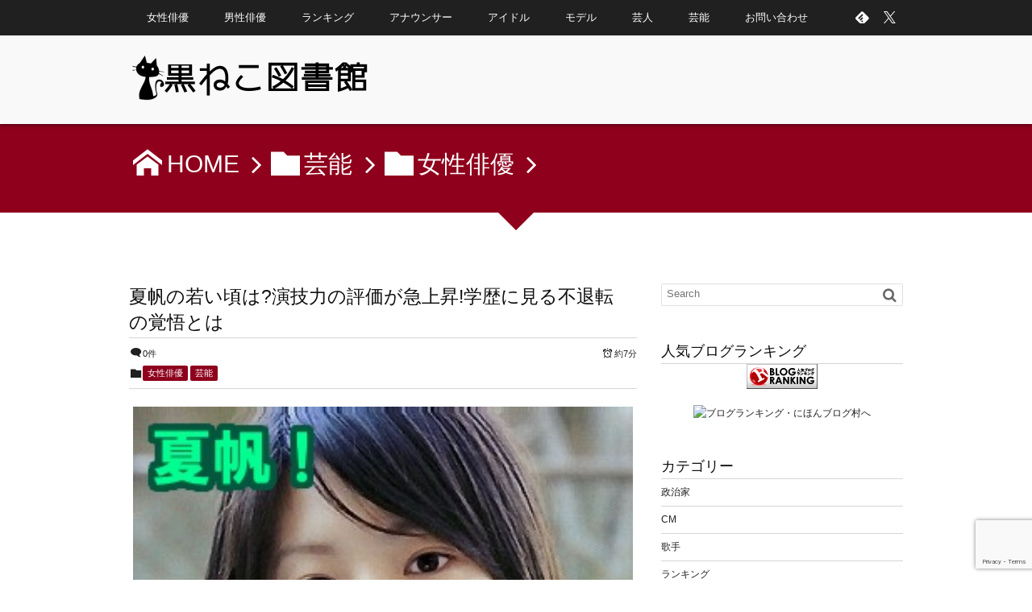

--- FILE ---
content_type: text/html; charset=UTF-8
request_url: https://nekotopi.com/geino/2132/
body_size: 20769
content:
<!DOCTYPE html>
<!--[if IE 6]> <html class="no-js lt-ie9 lt-ie8 lt-ie7 eq-ie6" lang="ja"> <![endif]--><!--[if IE 7]> <html class="no-js lt-ie9 lt-ie8 eq-ie7" lang="ja"> <![endif]--><!--[if IE 8]> <html class="no-js lt-ie9 eq-ie8" lang="ja"> <![endif]-->
<!--[if gt IE 8]><!--><html lang="ja"><!--<![endif]-->
<head prefix="og: http://ogp.me/ns# fb: http://ogp.me/ns/fb# article: http://ogp.me/ns/article#">
<meta charset="utf-8" /><meta name="viewport" content="width=device-width,initial-scale=1,minimum-scale=1,user-scalable=yes" />
<meta name="description" content="清純派女優の殻を破り始めた夏帆さん 若い頃は三井のリハウスのCMに 出演するなどさわやか路線で来ていましたが 最近は随分と変わってきましたね。 その甲斐もあってか、 彼女の演技力の評価が上がっているとか。 本人は「私役者向いていない」 なんて言っていました。 夏帆さんの学歴はどうでしょう。 番組で仕事にかける思いを打ち明けています。 目次  夏帆のプロフィール！若い頃は雑誌モデル！小中学生の若い頃は雑誌モデルなどで活動！16歳で主演映画..." /><meta name="keywords" content="夏帆" /><meta property="og:title" content="夏帆の若い頃は?演技力の評価が急上昇!学歴に見る不退転の覚悟とは" /><meta property="og:type" content="article" /><meta property="og:url" content="https://nekotopi.com/geino/2132/" /><meta property="og:image" content="https://nekotopi.com/wp-content/uploads/2014/09/kaho1.jpg" /><meta property="og:image:width" content="299" /><meta property="og:image:height" content="316" /><meta property="og:description" content="清純派女優の殻を破り始めた夏帆さん 若い頃は三井のリハウスのCMに 出演するなどさわやか路線で来ていましたが 最近は随分と変わってきましたね。 その甲斐もあってか、 彼女の演技力の評価が上がっているとか。 本人は「私役者向いていない」 なんて言っていました。 夏帆さんの学歴はどうでしょう。 番組で仕事にかける思いを打ち明けています。 目次  夏帆のプロフィール！若い頃は雑誌モデル！小中学生の若い頃は雑誌モデルなどで活動！16歳で主演映画..." /><meta property="og:site_name" content="黒ねこ図書館" /><meta name="twitter:card" content="summary_large_image" /><meta name="twitter:site" content="@kuronekotopi" /><link rel="canonical" href="https://nekotopi.com/geino/2132/" /><title>夏帆の若い頃は?演技力の評価が急上昇!学歴に見る不退転の覚悟とは  |  黒ねこ図書館</title>
<link rel="dns-prefetch" href="//connect.facebook.net" /><link rel="dns-prefetch" href="//secure.gravatar.com" /><link rel="dns-prefetch" href="//api.pinterest.com" /><link rel="dns-prefetch" href="//jsoon.digitiminimi.com" /><link rel="dns-prefetch" href="//b.hatena.ne.jp" /><link rel="dns-prefetch" href="//platform.twitter.com" /><meta http-equiv="Last-Modified" content="土, 10 8月 2019 22:06:29 +0900" /><link rel="pingback" href="https://nekotopi.com/xmlrpc.php" /><link rel='dns-prefetch' href='//ajax.googleapis.com' />
<link rel='dns-prefetch' href='//www.google.com' />
<link rel='dns-prefetch' href='//s.w.org' />
<link rel="alternate" type="application/rss+xml" title="黒ねこ図書館 &raquo; フィード" href="https://nekotopi.com/feed/" />
<link rel="alternate" type="application/rss+xml" title="黒ねこ図書館 &raquo; コメントフィード" href="https://nekotopi.com/comments/feed/" />
<link rel="alternate" type="application/rss+xml" title="黒ねこ図書館 &raquo; 夏帆の若い頃は?演技力の評価が急上昇!学歴に見る不退転の覚悟とは のコメントのフィード" href="https://nekotopi.com/geino/2132/feed/" />
		<script>
			window._wpemojiSettings = {"baseUrl":"https:\/\/s.w.org\/images\/core\/emoji\/13.0.1\/72x72\/","ext":".png","svgUrl":"https:\/\/s.w.org\/images\/core\/emoji\/13.0.1\/svg\/","svgExt":".svg","source":{"concatemoji":"https:\/\/nekotopi.com\/wp-includes\/js\/wp-emoji-release.min.js?ver=4d970eebebcdfd05821c9447f7883bff"}};
			!function(e,a,t){var n,r,o,i=a.createElement("canvas"),p=i.getContext&&i.getContext("2d");function s(e,t){var a=String.fromCharCode;p.clearRect(0,0,i.width,i.height),p.fillText(a.apply(this,e),0,0);e=i.toDataURL();return p.clearRect(0,0,i.width,i.height),p.fillText(a.apply(this,t),0,0),e===i.toDataURL()}function c(e){var t=a.createElement("script");t.src=e,t.defer=t.type="text/javascript",a.getElementsByTagName("head")[0].appendChild(t)}for(o=Array("flag","emoji"),t.supports={everything:!0,everythingExceptFlag:!0},r=0;r<o.length;r++)t.supports[o[r]]=function(e){if(!p||!p.fillText)return!1;switch(p.textBaseline="top",p.font="600 32px Arial",e){case"flag":return s([127987,65039,8205,9895,65039],[127987,65039,8203,9895,65039])?!1:!s([55356,56826,55356,56819],[55356,56826,8203,55356,56819])&&!s([55356,57332,56128,56423,56128,56418,56128,56421,56128,56430,56128,56423,56128,56447],[55356,57332,8203,56128,56423,8203,56128,56418,8203,56128,56421,8203,56128,56430,8203,56128,56423,8203,56128,56447]);case"emoji":return!s([55357,56424,8205,55356,57212],[55357,56424,8203,55356,57212])}return!1}(o[r]),t.supports.everything=t.supports.everything&&t.supports[o[r]],"flag"!==o[r]&&(t.supports.everythingExceptFlag=t.supports.everythingExceptFlag&&t.supports[o[r]]);t.supports.everythingExceptFlag=t.supports.everythingExceptFlag&&!t.supports.flag,t.DOMReady=!1,t.readyCallback=function(){t.DOMReady=!0},t.supports.everything||(n=function(){t.readyCallback()},a.addEventListener?(a.addEventListener("DOMContentLoaded",n,!1),e.addEventListener("load",n,!1)):(e.attachEvent("onload",n),a.attachEvent("onreadystatechange",function(){"complete"===a.readyState&&t.readyCallback()})),(n=t.source||{}).concatemoji?c(n.concatemoji):n.wpemoji&&n.twemoji&&(c(n.twemoji),c(n.wpemoji)))}(window,document,window._wpemojiSettings);
		</script>
		<style type="text/css">
img.wp-smiley,
img.emoji {
	display: inline !important;
	border: none !important;
	box-shadow: none !important;
	height: 1em !important;
	width: 1em !important;
	margin: 0 .07em !important;
	vertical-align: -0.1em !important;
	background: none !important;
	padding: 0 !important;
}
</style>
	<link rel='stylesheet' id='digipress-css'  href='https://nekotopi.com/wp-content/themes/dp-elplano/css/style.css?ver=20231118070702' type='text/css' media='all' />
<link rel='stylesheet' id='dp-visual-css'  href='https://nekotopi.com/wp-content/uploads/digipress/el-plano/css/visual-custom.css?ver=20250530091537' type='text/css' media='all' />
<link rel='stylesheet' id='wp-block-library-css'  href='https://nekotopi.com/wp-includes/css/dist/block-library/style.min.css?ver=4d970eebebcdfd05821c9447f7883bff' type='text/css' media='all' />
<link rel='stylesheet' id='contact-form-7-css'  href='https://nekotopi.com/wp-content/plugins/contact-form-7/includes/css/styles.css?ver=5.4.2' type='text/css' media='all' />
<link rel='stylesheet' id='dp-shortcodes-css'  href='https://nekotopi.com/wp-content/plugins/shortcodes-for-digipress/css/style.css?ver=4d970eebebcdfd05821c9447f7883bff' type='text/css' media='all' />
<link rel='stylesheet' id='tablepress-default-css'  href='https://nekotopi.com/wp-content/plugins/tablepress/css/default.min.css?ver=1.14' type='text/css' media='all' />
<!--[if lt IE 9]><style media="screen">body {behavior: url(https://nekotopi.com/wp-content/themes/dp-elplano//inc/js/csshover.min.htc);}header#header_area,header#header_half,header#header_area_paged,div#site_title,div#site_banner_image,div#site_banner_content,#container,.post_thumb,.post_thumb_portfolio,.more-link,.box-c,.btn {behavior: url(https://nekotopi.com/wp-content/themes/dp-elplano//inc/scr/PIE/PIE.php);}</style><![endif]--><script src='https://ajax.googleapis.com/ajax/libs/jquery/3.6.0/jquery.min.js?ver=4d970eebebcdfd05821c9447f7883bff' id='jquery-js'></script>
<script src='https://nekotopi.com/wp-content/plugins/shortcodes-for-digipress/inc/js/jquery/bjqs.min.js?ver=4d970eebebcdfd05821c9447f7883bff' id='dp_sc_bjqs-js'></script>
<script src='https://nekotopi.com/wp-content/plugins/shortcodes-for-digipress/inc/js/jquery/jquery.tablesorter.min.js?ver=4d970eebebcdfd05821c9447f7883bff' id='dp_sc_tablesorter-js'></script>
<link rel="https://api.w.org/" href="https://nekotopi.com/wp-json/" /><link rel="alternate" type="application/json" href="https://nekotopi.com/wp-json/wp/v2/posts/2132" /><link rel="EditURI" type="application/rsd+xml" title="RSD" href="https://nekotopi.com/xmlrpc.php?rsd" />
<link rel="wlwmanifest" type="application/wlwmanifest+xml" href="https://nekotopi.com/wp-includes/wlwmanifest.xml" /> 
<link rel='shortlink' href='https://nekotopi.com/?p=2132' />
<link rel="alternate" type="application/json+oembed" href="https://nekotopi.com/wp-json/oembed/1.0/embed?url=https%3A%2F%2Fnekotopi.com%2Fgeino%2F2132%2F" />
<link rel="alternate" type="text/xml+oembed" href="https://nekotopi.com/wp-json/oembed/1.0/embed?url=https%3A%2F%2Fnekotopi.com%2Fgeino%2F2132%2F&#038;format=xml" />
<!-- Favicon Rotator -->
<link rel="shortcut icon" href="https://nekotopi.com/wp-content/uploads/2014/05/favicon-16x16.png" />
<!-- End Favicon Rotator -->
<script>
<!--
/******************************************************************************
***   COPY PROTECTED BY http://chetangole.com/blog/wp-copyprotect/   version 3.1.0 ****
******************************************************************************/
function clickIE4(){
if (event.button==2){
return false;
}
}
function clickNS4(e){
if (document.layers||document.getElementById&&!document.all){
if (e.which==2||e.which==3){
return false;
}
}
}

if (document.layers){
document.captureEvents(Event.MOUSEDOWN);
document.onmousedown=clickNS4;
}
else if (document.all&&!document.getElementById){
document.onmousedown=clickIE4;
}

document.oncontextmenu=new Function("return false")
// --> 
</script>

<script>
/******************************************************************************
***   COPY PROTECTED BY http://chetangole.com/blog/wp-copyprotect/   version 3.1.0 ****
******************************************************************************/
function disableSelection(target){
if (typeof target.onselectstart!="undefined") //For IE 
	target.onselectstart=function(){return false}
else if (typeof target.style.MozUserSelect!="undefined") //For Firefox
	target.style.MozUserSelect="none"
else //All other route (For Opera)
	target.onmousedown=function(){return false}
target.style.cursor = "default"
}
</script>
<style type="text/css">.broken_link, a.broken_link {
	text-decoration: line-through;
}</style>	<style type="text/css">
		/*<!-- rtoc -->*/
		.rtoc-mokuji-content {
			background-color: #ffffff;
		}

		.rtoc-mokuji-content.frame1 {
			border: 1px solid #ff7fa1;
		}

		.rtoc-mokuji-content #rtoc-mokuji-title {
			color: #ff7fa1;
		}

		.rtoc-mokuji-content .rtoc-mokuji li>a {
			color: #877179;
		}

		.rtoc-mokuji-content .mokuji_ul.level-1>.rtoc-item::before {
			background-color: #68d6cb !important;
		}

		.rtoc-mokuji-content .mokuji_ul.level-2>.rtoc-item::before {
			background-color: #68d6cb !important;
		}

		.rtoc-mokuji-content.frame2::before,
		.rtoc-mokuji-content.frame3,
		.rtoc-mokuji-content.frame4,
		.rtoc-mokuji-content.frame5 {
			border-color: #ff7fa1 !important;
		}

		.rtoc-mokuji-content.frame5::before,
		.rtoc-mokuji-content.frame5::after {
			background-color: #ff7fa1;
		}

		.widget_block #rtoc-mokuji-widget-wrapper .rtoc-mokuji.level-1 .rtoc-item.rtoc-current:after,
		.widget #rtoc-mokuji-widget-wrapper .rtoc-mokuji.level-1 .rtoc-item.rtoc-current:after,
		#scrollad #rtoc-mokuji-widget-wrapper .rtoc-mokuji.level-1 .rtoc-item.rtoc-current:after,
		#sideBarTracking #rtoc-mokuji-widget-wrapper .rtoc-mokuji.level-1 .rtoc-item.rtoc-current:after {
			background-color: #68d6cb !important;
		}

		.cls-1,
		.cls-2 {
			stroke: #ff7fa1;
		}

		.rtoc-mokuji-content .decimal_ol.level-2>.rtoc-item::before,
		.rtoc-mokuji-content .mokuji_ol.level-2>.rtoc-item::before,
		.rtoc-mokuji-content .decimal_ol.level-2>.rtoc-item::after,
		.rtoc-mokuji-content .decimal_ol.level-2>.rtoc-item::after {
			color: #68d6cb;
			background-color: #68d6cb;
		}

		.rtoc-mokuji-content .rtoc-mokuji.level-1>.rtoc-item::before {
			color: #68d6cb;
		}

		.rtoc-mokuji-content .decimal_ol>.rtoc-item::after {
			background-color: #68d6cb;
		}

		.rtoc-mokuji-content .decimal_ol>.rtoc-item::before {
			color: #68d6cb;
		}

		/*rtoc_return*/
		#rtoc_return a::before {
			background-image: url(https://nekotopi.com/wp-content/plugins/rich-table-of-content/include/../img/rtoc_return.png);
		}

		#rtoc_return a {
			background-color: #ff7fa1 !important;
		}

		/* アクセントポイント */
		.rtoc-mokuji-content .level-1>.rtoc-item #rtocAC.accent-point::after {
			background-color: #68d6cb;
		}

		.rtoc-mokuji-content .level-2>.rtoc-item #rtocAC.accent-point::after {
			background-color: #68d6cb;
		}
		.rtoc-mokuji-content.frame6,
		.rtoc-mokuji-content.frame7::before,
		.rtoc-mokuji-content.frame8::before {
			border-color: #ff7fa1;
		}

		.rtoc-mokuji-content.frame6 #rtoc-mokuji-title,
		.rtoc-mokuji-content.frame7 #rtoc-mokuji-title::after {
			background-color: #ff7fa1;
		}

		#rtoc-mokuji-wrapper.rtoc-mokuji-content.rtoc_h2_timeline .mokuji_ol.level-1>.rtoc-item::after,
		#rtoc-mokuji-wrapper.rtoc-mokuji-content.rtoc_h2_timeline .level-1.decimal_ol>.rtoc-item::after,
		#rtoc-mokuji-wrapper.rtoc-mokuji-content.rtoc_h3_timeline .mokuji_ol.level-2>.rtoc-item::after,
		#rtoc-mokuji-wrapper.rtoc-mokuji-content.rtoc_h3_timeline .mokuji_ol.level-2>.rtoc-item::after,
		.rtoc-mokuji-content.frame7 #rtoc-mokuji-title span::after {
			background-color: #68d6cb;
		}

		.widget #rtoc-mokuji-wrapper.rtoc-mokuji-content.frame6 #rtoc-mokuji-title {
			color: #ff7fa1;
			background-color: #ffffff;
		}
	</style>
	<link rel="icon" href="https://nekotopi.com/wp-content/uploads/2019/08/cropped-favicon-32x32.png" sizes="32x32" />
<link rel="icon" href="https://nekotopi.com/wp-content/uploads/2019/08/cropped-favicon-192x192.png" sizes="192x192" />
<link rel="apple-touch-icon" href="https://nekotopi.com/wp-content/uploads/2019/08/cropped-favicon-180x180.png" />
<meta name="msapplication-TileImage" content="https://nekotopi.com/wp-content/uploads/2019/08/cropped-favicon-270x270.png" />
<!-- ## NXS/OG ## --><!-- ## NXSOGTAGS ## --><!-- ## NXS/OG ## -->
<script>j$=jQuery;</script>
<!-- Google Tag Manager -->
<script>(function(w,d,s,l,i){w[l]=w[l]||[];w[l].push({'gtm.start':
new Date().getTime(),event:'gtm.js'});var f=d.getElementsByTagName(s)[0],
j=d.createElement(s),dl=l!='dataLayer'?'&l='+l:'';j.async=true;j.src=
'https://www.googletagmanager.com/gtm.js?id='+i+dl;f.parentNode.insertBefore(j,f);
})(window,document,'script','dataLayer','GTM-P5ZQ4SF');</script>
<!-- End Google Tag Manager -->

<script>
  (function(i,s,o,g,r,a,m){i['GoogleAnalyticsObject']=r;i[r]=i[r]||function(){
  (i[r].q=i[r].q||[]).push(arguments)},i[r].l=1*new Date();a=s.createElement(o),
  m=s.getElementsByTagName(o)[0];a.async=1;a.src=g;m.parentNode.insertBefore(a,m)
  })(window,document,'script','//www.google-analytics.com/analytics.js','ga');

  ga('create', 'UA-51872994-1', 'nekotopi.com');
  ga('send', 'pageview');

</script>

<meta name="google-site-verification" content="lgD7KkJctgrpOh3ZsQbkV77cm6FRyXdNsm1seEBq6YU" />
<script async src="//pagead2.googlesyndication.com/pagead/js/adsbygoogle.js"></script>
<script>
     (adsbygoogle = window.adsbygoogle || []).push({
          google_ad_client: "ca-pub-5500147565238954",
          enable_page_level_ads: true
     });
</script>
<meta name="msvalidate.01" content="B9204093D5D0F6F25282B96D9C7B402E" />




<!-- Google Tag Manager -->
<script>(function(w,d,s,l,i){w[l]=w[l]||[];w[l].push({'gtm.start':
new Date().getTime(),event:'gtm.js'});var f=d.getElementsByTagName(s)[0],
j=d.createElement(s),dl=l!='dataLayer'?'&l='+l:'';j.async=true;j.src=
'https://www.googletagmanager.com/gtm.js?id='+i+dl;f.parentNode.insertBefore(j,f);
})(window,document,'script','dataLayer','GTM-W7MS3VH');</script>
<!-- End Google Tag Manager ad -->
</head>
<body class="post-template-default single single-post postid-2132 single-format-standard">
<header id="header_area_paged">
<nav id="fixed_menu"><ul id="fixed_menu_ul" class="menu"><li id="menu-item-59" class="menu-item menu-item-type-taxonomy menu-item-object-category current-post-ancestor current-menu-parent current-post-parent"><a href="https://nekotopi.com/category/geino/joyu/">女性俳優</a></li>
<li id="menu-item-654" class="menu-item menu-item-type-taxonomy menu-item-object-category"><a href="https://nekotopi.com/category/geino/actor/">男性俳優</a></li>
<li id="menu-item-4266" class="menu-item menu-item-type-taxonomy menu-item-object-category"><a href="https://nekotopi.com/category/topi/">ランキング</a></li>
<li id="menu-item-114" class="menu-item menu-item-type-taxonomy menu-item-object-category"><a href="https://nekotopi.com/category/geino/ana/">アナウンサー</a></li>
<li id="menu-item-653" class="menu-item menu-item-type-taxonomy menu-item-object-category"><a href="https://nekotopi.com/category/geino/idol/">アイドル</a></li>
<li id="menu-item-349" class="menu-item menu-item-type-taxonomy menu-item-object-category"><a href="https://nekotopi.com/category/geino/model/">モデル</a></li>
<li id="menu-item-348" class="menu-item menu-item-type-taxonomy menu-item-object-category"><a href="https://nekotopi.com/category/geino/geinin/">芸人</a></li>
<li id="menu-item-58" class="menu-item menu-item-type-taxonomy menu-item-object-category current-post-ancestor current-menu-parent current-post-parent"><a href="https://nekotopi.com/category/geino/">芸能</a></li>
<li id="menu-item-11" class="menu-item menu-item-type-post_type menu-item-object-page menu-item-has-children"><a href="https://nekotopi.com/contact/">お問い合わせ</a>
<ul class="sub-menu">
	<li id="menu-item-4720" class="menu-item menu-item-type-post_type menu-item-object-page menu-item-privacy-policy"><a href="https://nekotopi.com/privacy/">プライバシーポリシー</a></li>
	<li id="menu-item-4020" class="menu-item menu-item-type-post_type menu-item-object-page"><a href="https://nekotopi.com/sitemap/">サイトマップ</a></li>
</ul>
</li>
</ul><div id="fixed_sform"><div class="hd_searchform"><div id="fixed_sns"><ul><li><a href="https://twitter.com/kuronekotopi" title="Follow on Twitter" target="_blank" class="icon-twitter"><span>Twitter</span></a></li><li><a href="https://feedly.com/i/subscription/feed/https%3A%2F%2Fnekotopi.com%2Ffeed%2F" target="_blank" title="Follow on feedly" class="icon-feedly"><span>Follow on feedly</span></a></li></ul></div></div></div><div id="expand_float_menu" class="icon-menu"><span>Menu</span></div></nav><div id="header_container_paged" class="clearfix">
<div class="hgroup">
<h1><a href="https://nekotopi.com/" title="黒ねこ図書館">
		<img src="https://nekotopi.com/wp-content/uploads/digipress/el-plano/title/neko2rogo.png" alt="黒ねこ図書館" /></a></h1>
</div>
</div>
</header>
<section class="dp_topbar_title"><nav id="" class="dp_breadcrumb clearfix"><ul><li><a href="https://nekotopi.com/" class="icon-home"><span>HOME</span></a></li><li><a href="https://nekotopi.com/category/geino/"><span class="icon-folder">芸能</span></a></li><li><a href="https://nekotopi.com/category/geino/joyu/"><span class="icon-folder">女性俳優</span></a></li></ul></nav></section><div id="container" class="dp-container clearfix">
<a class="breadcrumb_arrow aligncenter" href="#post-2132"><span>Read Article</span></a>
<div id="content" class="content">
<article id="post-2132" class="post-2132 post type-post status-publish format-standard has-post-thumbnail category-joyu category-geino tag-93">
 
<header>
<h1 class="entry-title posttitle"><span>夏帆の若い頃は?演技力の評価が急上昇!学歴に見る不退転の覚悟とは</span></h1>
<div class="postmeta_title"><div class="first_row"><span class="icon-comment"><a href="https://nekotopi.com/geino/2132/#respond" title="Comment on 夏帆の若い頃は?演技力の評価が急上昇!学歴に見る不退転の覚悟とは">0件</a></span><div class="dp_time_for_reading fl-r icon-alarm">約7分</div></div><div class="icon-folder entrylist-cat"><a href="https://nekotopi.com/category/geino/joyu/" rel="tag">女性俳優</a> <a href="https://nekotopi.com/category/geino/" rel="tag">芸能</a> </div></div></header>
<div class="entry entry-content">
<div class="al-c"><img src="https://nekotopi.com/wp-content/uploads/2014/09/kaho1.jpg" width="620" class="wp-post-image aligncenter" alt="夏帆の若い頃は?演技力の評価が急上昇!学歴に見る不退転の覚悟とは"  /></div><p><span class="ft20px b">清純派女優の殻を破り始めた夏帆さん</span></p>
<p>若い頃は三井のリハウスのCMに<br />
出演するなどさわやか路線で来ていましたが<br />
最近は随分と変わってきましたね。</p>
<p><strong><span style="font-size: 12pt;">その甲斐もあってか、</span></strong><br />
<strong><span style="font-size: 12pt;"> 彼女の演技力の評価が上がっているとか。</span></strong></p>
<p>本人は「私役者向いていない」<br />
なんて言っていました。</p>
<p><strong><span style="font-size: 12pt;">夏帆さんの学歴はどうでしょう。</span></strong><br />
番組で仕事にかける思いを打ち明けています。</p>
<p><span id="more-2132"></span></p>
<div id="rtoc-mokuji-wrapper" class="rtoc-mokuji-content frame2 preset3 animation-fade rtoc_open default" data-id="2132" data-theme="dp-elplano-child">
			<div id="rtoc-mokuji-title" class=" rtoc_left">
			<button class="rtoc_open_close rtoc_open"></button>
			<span>目次</span>
			</div><ol class="rtoc-mokuji decimal_ol level-1"><li class="rtoc-item"><a href="#rtoc-1"> 夏帆のプロフィール！若い頃は雑誌モデル！</a><ul class="rtoc-mokuji mokuji_ul level-2"><li class="rtoc-item"><a href="#rtoc-2">小中学生の若い頃は雑誌モデルなどで活動！</a></li><li class="rtoc-item"><a href="#rtoc-3">16歳で主演映画で数々の新人賞を受賞！女優の道へ</a></li><li class="rtoc-item"><a href="#rtoc-4">夏帆の趣味は読書と買い物</a></li></ul></li><li class="rtoc-item"><a href="#rtoc-5"> 夏帆がイメチェンして演技力が急上昇？</a><ul class="rtoc-mokuji mokuji_ul level-2"><li class="rtoc-item"><a href="#rtoc-6">面白い役や作品があったらとりあえずやってみる！</a></li><li class="rtoc-item"><a href="#rtoc-7">夏帆の性格は男っぽい？清純派と言われるジレンマも</a></li><li class="rtoc-item"><a href="#rtoc-8">夏帆のイメチェンは割り切った結果だった！</a></li></ul></li><li class="rtoc-item"><a href="#rtoc-9">夏帆の学歴は？卒アルで本名がバレた！</a></li></ol></div><a name="wptoc_0_0_0"></a><div class='code-block code-block-1' style='margin: 8px 0; clear: both;'>
<br />
<center><span style="font-size:9pt;">sponsored link</span></center><br />


<div style="margin-left: -5px !important;"><center>

<style>

.my_adslot { width: 300px; height: 250px; }

@media(min-width: 340px) { .my_adslot { width: 336px; height: 280px; } }

</style>

<script async src="//pagead2.googlesyndication.com/pagead/js/adsbygoogle.js">

</script>

<!-- kuroneko-top-ue -->

<ins class="adsbygoogle my_adslot"

style="display:inline-block"

data-ad-client="ca-pub-5500147565238954"

data-ad-slot="1183605492"></ins>

<script>

(adsbygoogle = window.adsbygoogle || []).push({});

</script>

</center></div>
<br /><br /></div>
<h2 id="rtoc-1" > 夏帆のプロフィール！若い頃は雑誌モデル！</h2>
<p><strong><span style="font-size: 12pt;">夏帆さんは1991年6月30日生まれで</span></strong><br />
<strong><span style="font-size: 12pt;"> 東京都稲城市出身です。</span></strong></p>
<p>小学5年生の時に母親と<br />
原宿の表参道を歩いている時に<br />
現在の事務所にスカウトされました。</p>
<a name="wptoc_0_1_0"></a><h3 id="rtoc-2" >小中学生の若い頃は雑誌モデルなどで活動！</h3>
<p><strong><span style="font-size: 12pt;">女優を始めるまでの若い頃は</span></strong><br />
<strong><span style="font-size: 12pt;"> 主に雑誌モデルやCMで活動。</span></strong></p>
<figure id="attachment_2143" aria-describedby="caption-attachment-2143" style="width: 450px" class="wp-caption alignnone"><img loading="lazy" class="size-large wp-image-2143" src="https://nekotopi.com/wp-content/uploads/2014/09/kaho-wakaikoro-450x529.jpg" alt="画像引用：http://blog-imgs-18.fc2.com/t/a/n/tanukimidori/0312--_pichi_a.jpg" width="450" height="529" data-id="2143" srcset="https://nekotopi.com/wp-content/uploads/2014/09/kaho-wakaikoro-450x529.jpg 450w, https://nekotopi.com/wp-content/uploads/2014/09/kaho-wakaikoro-400x470.jpg 400w, https://nekotopi.com/wp-content/uploads/2014/09/kaho-wakaikoro.jpg 707w" sizes="(max-width: 450px) 100vw, 450px" /><figcaption id="caption-attachment-2143" class="wp-caption-text">画像引用：http://blog-imgs-18.fc2.com/t/a/n/tanukimidori/0312&#8211;_pichi_a.jpg</figcaption></figure>
<p>ティーン向けファッション雑誌「ピチレモン」で<br />
初めてモデルをした感想は<span style="font-size: 14pt; color: #808000;">「すっごい大変だった」</span></p>
<p>雑誌に写る自分の姿が恥ずかしくて<br />
すぐ閉じちゃったと明かしています。</p>
<p>雑誌でモデルをする事は友達にも内緒だったようで<br />
みんなビックリしていたとか。</p>
<p>13歳の時に<span style="color: #ff0000;"><strong><span style="font-size: 12pt;">三井のリハウスのCMガール</span></strong></span>に<br />
選ばれてから女優仕事が増えてきました。</p>
<a name="wptoc_0_1_1"></a><h3 id="rtoc-3" >16歳で主演映画で数々の新人賞を受賞！女優の道へ</h3>
<p>リハウスのCMで知名度を上げた夏帆さんは<br />
「ケータイ刑事 銭形零」の主演に抜擢されます。</p>
<figure id="attachment_2144" aria-describedby="caption-attachment-2144" style="width: 400px" class="wp-caption alignnone"><img loading="lazy" class="size-full wp-image-2144" src="https://nekotopi.com/wp-content/uploads/2014/09/kaho-tennnenn.jpg" alt="映画「天然コケッコー」より（画像引用：http://blog-imgs-46.fc2.com/s/u/i/suicamam/tenkoke2.jpg）" width="400" height="327" data-id="2144" /><figcaption id="caption-attachment-2144" class="wp-caption-text">映画「天然コケッコー」より（画像引用：http://blog-imgs-46.fc2.com/s/u/i/suicamam/tenkoke2.jpg）</figcaption></figure>
<p>そして16歳の時の主演映画<strong><span style="font-size: 12pt;">「天然コケッコー」</span></strong>で<br />
日本アカデミー賞新人賞など数々の賞を受賞しました。</p>
<p><span style="font-size: 14pt; color: #808000;">「なんで私が？」「信じられない！」</span><br />
と驚きの声を上げながらも<br />
大好きな作品を評価されて喜んでいました。</p>
<p>その後映画やドラマ中心に<br />
女優として夏帆さんは活動しています。</p>
<a name="wptoc_0_1_2"></a><h3 id="rtoc-4" >夏帆の趣味は読書と買い物</h3>
<p><strong><span style="font-size: 12pt;">趣味は読書と買い物。</span></strong></p>
<p>夏帆さんのブログではディズニーランドにも<br />
行っている様子が書かれていました。</p>
<figure id="attachment_2145" aria-describedby="caption-attachment-2145" style="width: 450px" class="wp-caption alignnone"><img loading="lazy" class="size-large wp-image-2145" src="https://nekotopi.com/wp-content/uploads/2014/09/kaho-yakyu-450x325.jpg" alt="画像引用：http://livedoor.blogimg.jp/guusoku/imgs/8/1/814b278b.jpg" width="450" height="325" data-id="2145" srcset="https://nekotopi.com/wp-content/uploads/2014/09/kaho-yakyu-450x325.jpg 450w, https://nekotopi.com/wp-content/uploads/2014/09/kaho-yakyu-400x289.jpg 400w, https://nekotopi.com/wp-content/uploads/2014/09/kaho-yakyu.jpg 744w" sizes="(max-width: 450px) 100vw, 450px" /><figcaption id="caption-attachment-2145" class="wp-caption-text">画像引用：http://livedoor.blogimg.jp/guusoku/imgs/8/1/814b278b.jpg</figcaption></figure>
<p>また意外にも<br />
<span style="font-size: 14pt; color: #808000;">”野球観戦が好き”</span>だといいます。</p>
<p>家の近所に野球場があるらしく、<br />
昔はよく観に行ってたそうです。</p>
<p><img loading="lazy" class="alignnone size-thumbnail wp-image-1994" src="https://nekotopi.com/wp-content/uploads/2014/09/isibasi-kousien-150x150.jpg" alt="石橋杏奈 野球" width="150" height="150" data-id="1994" /></p>
<p>女優の<strong><span style="font-size: 12pt;">石橋杏奈</span></strong>さんは<br />
筋金入りの野球好きだといいます。</p>
<p><span style="background-color: #ffff99;"><a style="background-color: #ffff99;" href="https://nekotopi.com/geino/1978/" target="_blank" rel="noopener"><span style="font-size: 12pt;"><strong>⇒石橋杏奈の性格が天然！兄弟が影響した野球好き！</strong></span></a></span></p>
<a name="wptoc_0_0_1"></a><div class='code-block code-block-3' style='margin: 8px auto; text-align: center; display: block; clear: both;'>
<script async src="//pagead2.googlesyndication.com/pagead/js/adsbygoogle.js"></script>
<ins class="adsbygoogle"
     style="display:block; text-align:center;"
     data-ad-layout="in-article"
     data-ad-format="fluid"
     data-ad-client="ca-pub-5500147565238954"
     data-ad-slot="2268128434"></ins>
<script>
     (adsbygoogle = window.adsbygoogle || []).push({});
</script>
<br /></div>
<h2 id="rtoc-5" > 夏帆がイメチェンして演技力が急上昇？</h2>
<p>三井のリハウス出身のせいか<br />
夏帆さんは清純派女優というイメージがあります。</p>
<p>それまで夏帆さんのイメージから<br />
あまり外れない役が多かったといいます。</p>
<p>そんな夏帆さんですが、<br />
<strong><span style="font-size: 12pt;">21歳頃から今まで見せたことのない役柄に</span></strong><br />
<strong><span style="font-size: 12pt;"> 挑戦し始めました。</span></strong></p>
<figure id="attachment_2146" aria-describedby="caption-attachment-2146" style="width: 350px" class="wp-caption alignnone"><img loading="lazy" class="size-full wp-image-2146" src="https://nekotopi.com/wp-content/uploads/2014/09/kaho-kyaba.jpg" alt="画像引用：http://silkmilk.sakura.ne.jp/sblo_files/silkmilk/image/5e3c895b.jpg" width="350" height="256" data-id="2146" /><figcaption id="caption-attachment-2146" class="wp-caption-text">画像引用：http://silkmilk.sakura.ne.jp/sblo_files/silkmilk/image/5e3c895b.jpg</figcaption></figure>
<p>映画<strong><span style="font-size: 12pt;">「任侠ヘルパー」</span></strong>では<span style="font-size: 14pt; color: #ff0000;">キャバクラ嬢</span>を</p>
<figure id="attachment_2147" aria-describedby="caption-attachment-2147" style="width: 265px" class="wp-caption alignnone"><img loading="lazy" class="size-full wp-image-2147" src="https://nekotopi.com/wp-content/uploads/2014/09/kaho-hitori.jpg" alt="画像引用：http://buta-neko.org/img/dorama/2012/hitorisizuka/cap182.jpg" width="265" height="250" data-id="2147" /><figcaption id="caption-attachment-2147" class="wp-caption-text">画像引用：http://buta-neko.org/img/dorama/2012/hitorisizuka/cap182.jpg</figcaption></figure>
<p>ドラマ<strong><span style="font-size: 12pt;">「ヒトリシズカ」</span></strong>では<span style="font-size: 14pt; color: #ff0000;">ミステリアスな女性</span>を演じています。</p>
<p>そしてドラマ<strong><span style="font-size: 12pt;">「みんな！エスパーだよ」</span></strong>では<br />
<span style="font-size: 14pt;">ヤンキー役</span>に挑戦しています。<br />
スカートで大股開きをするシーンは話題となりました。</p>
<p>&nbsp;</p>
<div class="box-c">
<p><span style="color: #333399;"><strong>「夏帆は心を病んだ役ハマる！」</strong></span>（ヒトリシズカ）</p>
<p><span style="color: #339966;"><strong>「夏帆さんの演技が秀逸！」</strong></span>（箱入り息子の恋で盲目の少女役）</p>
</div>
<p>&nbsp;</p>
<p>多彩な役柄に挑戦する夏帆さんの<br />
<strong><span style="font-size: 12pt;">女優魂に驚嘆</span></strong>する声が多かったです。</p>
<a name="wptoc_1_1_0"></a><h3 id="rtoc-6" >面白い役や作品があったらとりあえずやってみる！</h3>
<p>夏帆さんは今やりたい役柄というものが<br />
特になく何でもどんとこい状態のようです。</p>
<p><span style="font-size: 14pt; color: #808000;">「引き出しが増えたようでそうでもない。</span><br />
<span style="font-size: 14pt; color: #808000;"> 今まで蓄積されたものが壊れていく感じ」</span></p>
<p>色々な役に挑戦して<br />
演技の幅を広げようとしている夏帆さん。</p>
<p>しかし前作の経験が次に必ず活かされる訳でもないので<br />
<strong><span style="font-size: 12pt;">”芝居”の難しさを感じている</span></strong>ようです。</p>
<a name="wptoc_1_1_1"></a><h3 id="rtoc-7" >夏帆の性格は男っぽい？清純派と言われるジレンマも</h3>
<p><strong><span style="font-size: 12pt;">夏帆さんは面倒くさがりで</span></strong><br />
<strong><span style="font-size: 12pt;"> 男気があるといいます。</span></strong></p>
<figure id="attachment_2148" aria-describedby="caption-attachment-2148" style="width: 400px" class="wp-caption alignnone"><img loading="lazy" class="size-full wp-image-2148" src="https://nekotopi.com/wp-content/uploads/2014/09/kaho-hakoiri.jpg" alt="映画「箱入り息子の恋」より（画像引用：http://stat.ameba.jp/user_images/20130802/00/konkatu-30/b5/78/p/o0800041612631224125.png）" width="400" height="358" data-id="2148" /><figcaption id="caption-attachment-2148" class="wp-caption-text">映画「箱入り息子の恋」より（画像引用：http://stat.ameba.jp/user_images/20130802/00/konkatu-30/b5/78/p/o0800041612631224125.png）</figcaption></figure>
<p>共演した星野源さんは<br />
<strong>”現場に入ったらとても男らしい人だった”</strong><br />
と彼女のギャップに驚いていました。</p>
<p>インタビューでも<br />
<span style="font-size: 14pt; color: #808000;">「野心や欲はある。仕事をする上で常に持っていたい」</span><br />
と意外な一面を見せています。</p>
<p>サッパリした性格のようで<br />
清純派とレッテルを貼られるのが<br />
苦痛に感じてきたのかもしれません。</p>
<a name="wptoc_1_1_2"></a><h3 id="rtoc-8" >夏帆のイメチェンは割り切った結果だった！</h3>
<p>夏帆さんは<br />
<strong><span style="font-size: 12pt;">”私は女優という仕事に絶対向いていない”</span></strong><br />
そう明かしています。</p>
<p>そう思っていたが21歳の時に</p>
<p><span style="font-size: 14pt; color: #808000;">「向いていなくてもいいや」</span><br />
<span style="font-size: 14pt; color: #808000;"> 「向いていない女優がいてもいい」</span></p>
<p>と割り切ったそうです。</p>
<p>そう割り切ってから夏帆さんは<br />
今までと違う役柄に挑戦するようになりました。<br />
<strong><span style="font-size: 12pt;">”私は私”</span></strong>と吹っ切れた結果だったんだと思います。</p>
<a name="wptoc_0_0_2"></a><div class='code-block code-block-6' style='margin: 8px 0; clear: both;'>
<script async src="//pagead2.googlesyndication.com/pagead/js/adsbygoogle.js"></script>
<ins class="adsbygoogle"
     style="display:block; text-align:center;"
     data-ad-layout="in-article"
     data-ad-format="fluid"
     data-ad-client="ca-pub-5500147565238954"
     data-ad-slot="2268128434"></ins>
<script>
     (adsbygoogle = window.adsbygoogle || []).push({});
</script>
<br /></div>
<h2 id="rtoc-9" >夏帆の学歴は？卒アルで本名がバレた！</h2>
<p><strong><span style="font-size: 12pt;">夏帆さんの最終学歴は</span></strong><br />
<strong><span style="font-size: 12pt;"> 東海大学付属望星高校です。</span></strong></p>
<figure id="attachment_2140" aria-describedby="caption-attachment-2140" style="width: 300px" class="wp-caption alignnone"><img loading="lazy" class="size-full wp-image-2140" src="https://nekotopi.com/wp-content/uploads/2014/09/kaho-sotuaru.jpg" alt="画像引用：http://ks.c.yimg.jp/res/chie-que-14118/14/118/101/629/i320" width="300" height="311" data-id="2140" /><figcaption id="caption-attachment-2140" class="wp-caption-text">画像引用：http://ks.c.yimg.jp/res/chie-que-14118/14/118/101/629/i320</figcaption></figure>
<p>また夏帆さんは<strong><span style="font-size: 12pt;">本名</span></strong>を非公開にしていましたが、<br />
<strong><span style="font-size: 12pt;">卒アル写真でバレてしまいました。</span></strong></p>
<figure id="attachment_2142" aria-describedby="caption-attachment-2142" style="width: 362px" class="wp-caption alignnone"><img loading="lazy" class="size-full wp-image-2142" src="https://nekotopi.com/wp-content/uploads/2014/09/kaho-sotuaru21.jpg" alt="http://pic.prcm.jp/gazo/LN/4jWBP5_480.jpeg" width="362" height="422" data-id="2142" /><figcaption id="caption-attachment-2142" class="wp-caption-text">画像引用：http://pic.prcm.jp/gazo/LN/4jWBP5_480.jpeg</figcaption></figure>
<p>夏帆さんの本名は<br />
<span style="color: #ff0000;"><strong><span style="font-size: 12pt;">印東（いんとう）夏帆</span></strong></span>のようです。</p>
<p>夏帆さんは<br />
大学に進学しませんでした。</p>
<p>大学へ行ったら仕事から大学へ<br />
逃げてしまうと思って<br />
進学をスッパリ諦めたといいます。</p>
<figure id="attachment_2149" aria-describedby="caption-attachment-2149" style="width: 450px" class="wp-caption alignnone"><img loading="lazy" class="size-large wp-image-2149" src="https://nekotopi.com/wp-content/uploads/2014/09/kaho-genzai-450x475.jpg" alt="痩せすぎなのが心配な夏帆（画像引用：http://bun-trend.net/wp/wp-content/uploads/2013/10/uminouekaho.jpg）" width="450" height="475" data-id="2149" srcset="https://nekotopi.com/wp-content/uploads/2014/09/kaho-genzai-450x475.jpg 450w, https://nekotopi.com/wp-content/uploads/2014/09/kaho-genzai-400x422.jpg 400w, https://nekotopi.com/wp-content/uploads/2014/09/kaho-genzai.jpg 530w" sizes="(max-width: 450px) 100vw, 450px" /><figcaption id="caption-attachment-2149" class="wp-caption-text">痩せすぎなのが心配な夏帆（画像引用：http://bun-trend.net/wp/wp-content/uploads/2013/10/uminouekaho.jpg）</figcaption></figure>
<p><strong><span style="font-size: 12pt;">現在経験値を積んでいる夏帆さん。</span></strong></p>
<p><span style="color: #ff0000;"><strong>「嘘をついてもスクリーンでばれてしまうから</strong></span><br />
<span style="color: #ff0000;"><strong> 色々な経験をして嘘をつかずにお芝居がしたい」</strong></span><br />
と語っていました。</p>
<p>厚みのある経験豊かになった夏帆さんが<br />
どんな演技をするのか楽しみにしたいと思います。</p>
<p><span class="inyo">（トップ画像引用：http://saisinnkininaru.blog.so-net.ne.jp/_images/blog/_bf3/saisinnkininaru/kaho.jpg）</span></p>
<div class='code-block code-block-11' style='margin: 8px 0; clear: both;'>
<center>
<span style="font-size:11px;">sponsored link</span><br />

<script async src="https://pagead2.googlesyndication.com/pagead/js/adsbygoogle.js"></script>
<!-- 黒猫 記事下 -->
<ins class="adsbygoogle"
     style="display:block"
     data-ad-client="ca-pub-5500147565238954"
     data-ad-slot="3728073706"
     data-ad-format="auto"
     data-full-width-responsive="true"></ins>
<script>
     (adsbygoogle = window.adsbygoogle || []).push({});
</script></center></div>
<!-- CONTENT END 3 -->
</div>
	<footer class="postmeta_bottom"><div class="icon-folder entrylist-cat"><a href="https://nekotopi.com/category/geino/joyu/" rel="tag">女性俳優</a> <a href="https://nekotopi.com/category/geino/" rel="tag">芸能</a> </div><div class="icon-tags entrylist-cat"><a href="https://nekotopi.com/tag/%e5%a4%8f%e5%b8%86/" rel="tag" title="1 topics of this tag.">夏帆</a> </div><span class="icon-edit"><a href="#respond">コメント</a></span><span class="icon-comment"><a href="https://nekotopi.com/geino/2132/#respond" title="Comment on 夏帆の若い頃は?演技力の評価が急上昇!学歴に見る不退転の覚悟とは">0件</a></span><div class="sns_buttons_meta bottom"><ul class="btn_box"><li class="sns_btn_twitter"><div class="arrow_box_feedly"><span class="icon-comments"></span></div><a href="https://twitter.com/share" class="twitter-share-button" data-lang="ja" data-url="https://nekotopi.com/geino/2132/" data-count="vertical">Tweet</a></li><li class="sns_btn_facebook"><div class="fb-like" data-href="https://nekotopi.com/geino/2132/" data-action="like" data-layout="box_count" data-show-faces="false" data-share="true"></div></li><li class="sns_btn_pocket"><a data-pocket-label="pocket" data-pocket-count="vertical" class="pocket-btn" data-lang="en"></a></li><li class="sns_btn_feedly"><a href="https://feedly.com/i/subscription/feed/https%3A%2F%2Fnekotopi.com%2Ffeed%2F" class="feedly_button" target="_blank" title="Subscribe on feedly"><div class="arrow_box_feedly"><span class="feedly_count">0</span></div><img src="//s3.feedly.com/img/follows/feedly-follow-rectangle-flat-small_2x.png" alt="follow us in feedly" width="66" height="20"></a></li><li class="sns_btn_hatena"><a href="http://b.hatena.ne.jp/entry/https://nekotopi.com/geino/2132/" class="hatena-bookmark-button" data-hatena-bookmark-title="%E5%A4%8F%E5%B8%86%E3%81%AE%E8%8B%A5%E3%81%84%E9%A0%83%E3%81%AF%3F%E6%BC%94%E6%8A%80%E5%8A%9B%E3%81%AE%E8%A9%95%E4%BE%A1%E3%81%8C%E6%80%A5%E4%B8%8A%E6%98%87%21%E5%AD%A6%E6%AD%B4%E3%81%AB%E8%A6%8B%E3%82%8B%E4%B8%8D%E9%80%80%E8%BB%A2%E3%81%AE%E8%A6%9A%E6%82%9F%E3%81%A8%E3%81%AF" data-hatena-bookmark-layout="vertical-balloon" title="このエントリーをはてなブックマークに追加"><img src="//b.hatena.ne.jp/images/entry-button/button-only.gif" alt="このエントリーをはてなブックマークに追加" width="20" height="20" style="border: none;" /></a></li><li class="sns_btn_line"><a href="line://msg/text/夏帆の若い頃は?演技力の評価が急上昇!学歴に見る不退転の覚悟とは%0D%0Ahttps%3A%2F%2Fnekotopi.com%2Fgeino%2F2132%2F" target="_blank" class="mq-show600"><img src="https://nekotopi.com/wp-content/themes/dp-elplano/img/social/linebutton_36x60.png" width="36" height="60" alt="LINEで送る" /></a></li></ul></div></footer><aside class="dp_related_posts_horizon clearfix">
<h3 class="posttitle">この記事を読んだ人はこんな記事も読んでいます</h3>
<ul>
	<li class="clearfix ">
<div class="widget-post-thumb"><a href="https://nekotopi.com/geino/4139/" title="大原櫻子の歌唱力が評判!性格が見た目と違う?衝撃のエピソードとは"><img src="https://nekotopi.com/wp-content/uploads/2016/09/ooharasakurakoa.jpg" width="300" class="wp-post-image" alt="大原櫻子の歌唱力が評判!性格が見た目と違う?衝撃のエピソードとは" /></a></div>
<h4><a href="https://nekotopi.com/geino/4139/" title="大原櫻子の歌唱力が評判!性格が見た目と違う?衝撃のエピソードとは">大原櫻子の歌唱力が評判!性格が見た目と違う?衝撃のエピソードとは</a></h4>
</li>
<li class="clearfix ">
<div class="widget-post-thumb"><a href="https://nekotopi.com/geino/4743/" title="上白石萌歌の出身高校や大学が判明！姉妹で暮らす現在と両親の思い"><img src="https://nekotopi.com/wp-content/uploads/2019/02/kamisiraisimoka-1.jpg" width="300" class="wp-post-image" alt="上白石萌歌" /></a></div>
<h4><a href="https://nekotopi.com/geino/4743/" title="上白石萌歌の出身高校や大学が判明！姉妹で暮らす現在と両親の思い">上白石萌歌の出身高校や大学が判明！姉妹で暮らす現在と両親の思い</a></h4>
</li>
<li class="clearfix ">
<div class="widget-post-thumb"><a href="https://nekotopi.com/geino/1411/" title="北川景子は友達少ない?実家が医者の噂!英語力抜群な彼女の性格とは"><img src="https://nekotopi.com/wp-content/uploads/2014/07/kitagawakeiko1.jpg" width="300" class="wp-post-image" alt="北川景子は友達少ない?実家が医者の噂!英語力抜群な彼女の性格とは" /></a></div>
<h4><a href="https://nekotopi.com/geino/1411/" title="北川景子は友達少ない?実家が医者の噂!英語力抜群な彼女の性格とは">北川景子は友達少ない?実家が医者の噂!英語力抜群な彼女の性格とは</a></h4>
</li>
<li class="clearfix ">
<div class="widget-post-thumb"><a href="https://nekotopi.com/geino/938/" title="吉田羊の経歴は?美人だけど性格は逆!演技力が光る舞台出身女優!"><img src="https://nekotopi.com/wp-content/uploads/2014/07/yoshidayou11.jpg" width="300" class="wp-post-image" alt="吉田羊の経歴は?美人だけど性格は逆!演技力が光る舞台出身女優!" /></a></div>
<h4><a href="https://nekotopi.com/geino/938/" title="吉田羊の経歴は?美人だけど性格は逆!演技力が光る舞台出身女優!">吉田羊の経歴は?美人だけど性格は逆!演技力が光る舞台出身女優!</a></h4>
</li>
<li class="clearfix ">
<div class="widget-post-thumb"><a href="https://nekotopi.com/geino/866/" title="高梨臨はぬいぐるみが恋人?姉と仲良し!いちご好きすぎて胃痛に"><img src="https://nekotopi.com/wp-content/uploads/2014/07/takanashirin12.jpg" width="300" class="wp-post-image" alt="高梨臨はぬいぐるみが恋人?姉と仲良し!いちご好きすぎて胃痛に" /></a></div>
<h4><a href="https://nekotopi.com/geino/866/" title="高梨臨はぬいぐるみが恋人?姉と仲良し!いちご好きすぎて胃痛に">高梨臨はぬいぐるみが恋人?姉と仲良し!いちご好きすぎて胃痛に</a></h4>
</li>
<li class="clearfix ">
<div class="widget-post-thumb"><a href="https://nekotopi.com/geino/1746/" title="清水富美加の性格が天然?演技力の評価が高い!かわいい彼女の魅力とは"><img src="https://nekotopi.com/wp-content/uploads/2014/08/simizuhumika1.jpg" width="300" class="wp-post-image" alt="清水富美加の性格が天然?演技力の評価が高い!かわいい彼女の魅力とは" /></a></div>
<h4><a href="https://nekotopi.com/geino/1746/" title="清水富美加の性格が天然?演技力の評価が高い!かわいい彼女の魅力とは">清水富美加の性格が天然?演技力の評価が高い!かわいい彼女の魅力とは</a></h4>
</li>
<li class="clearfix ">
<div class="widget-post-thumb"><a href="https://nekotopi.com/geino/1275/" title="川口春奈は友達いなくてぼっち?おでこがかわいい!一発芸持ち女優"><img src="https://nekotopi.com/wp-content/uploads/2014/07/kawaguchiharuna1.jpg" width="300" class="wp-post-image" alt="川口春奈は友達いなくてぼっち?おでこがかわいい!一発芸持ち女優" /></a></div>
<h4><a href="https://nekotopi.com/geino/1275/" title="川口春奈は友達いなくてぼっち?おでこがかわいい!一発芸持ち女優">川口春奈は友達いなくてぼっち?おでこがかわいい!一発芸持ち女優</a></h4>
</li>
<li class="clearfix ">
<div class="widget-post-thumb"><a href="https://nekotopi.com/geino/4491/" title="江口のりこの性格はツンデレ!結婚してない理由は?暇だった学生時代とデビュー前"><img src="https://nekotopi.com/wp-content/uploads/2017/07/egutinoriko-1.jpg" width="300" class="wp-post-image" alt="江口のりこの性格はツンデレ!結婚してない理由は?暇だった学生時代とデビュー前" /></a></div>
<h4><a href="https://nekotopi.com/geino/4491/" title="江口のりこの性格はツンデレ!結婚してない理由は?暇だった学生時代とデビュー前">江口のりこの性格はツンデレ!結婚してない理由は?暇だった学生時代とデビュー前</a></h4>
</li>
</ul>
</aside>
<div class="trackback_url_area clearfix">
<span>URL : </span>
<div><input type="text" name="post_url" value="https://nekotopi.com/geino/2132/" readonly="readonly" class="trackback-url" onfocus="this.select()" /></div>
<span>TRACKBACK URL : </span>
<div><input type="text" name="trackback_url" value="https://nekotopi.com/geino/2132/trackback/" readonly="readonly" class="trackback-url" onfocus="this.select()" /></div>
</div>


	<div id="respond" class="comment-respond">
		<h3 id="reply-title" class="comment-reply-title">LEAVE A REPLY <small><a rel="nofollow" id="cancel-comment-reply-link" href="/geino/2132/#respond" style="display:none;">コメントをキャンセル</a></small></h3><form action="https://nekotopi.com/wp-comments-post.php" method="post" id="commentform" class="comment-form" novalidate><div class="icon-pencil"><label for="comment">Comment</label> <span class="required">*</span><div id="comment-comment"><textarea id="comment" name="comment" aria-required="true"></textarea></div></div><div class="icon-user"><label for="author">Name</label> <div id="comment-author"><input id="author" name="author" type="text" value="" size="30" /></div></div>
<div class="icon-mail"><label for="email">E-mail</label> <div id="comment-email"><input id="email" name="email" type="email" value="" size="30" /></div></div>
<div class="icon-globe"><label for="url">URL</label><div id="comment-url"><input id="url" name="url" type="url" value="" size="30" /></div></div>
<p class="comment-form-cookies-consent"><input id="wp-comment-cookies-consent" name="wp-comment-cookies-consent" type="checkbox" value="yes" /> <label for="wp-comment-cookies-consent">次回のコメントで使用するためブラウザーに自分の名前、メールアドレス、サイトを保存する。</label></p>
<p class="form-submit"><input name="submit" type="submit" id="submit" class="submit" value="Send" /> <input type='hidden' name='comment_post_ID' value='2132' id='comment_post_ID' />
<input type='hidden' name='comment_parent' id='comment_parent' value='0' />
</p><p style="display: none;"><input type="hidden" id="akismet_comment_nonce" name="akismet_comment_nonce" value="d496fa995d" /></p><p style="display: none !important;"><label>&#916;<textarea name="ak_hp_textarea" cols="45" rows="8" maxlength="100"></textarea></label><input type="hidden" id="ak_js_1" name="ak_js" value="143"/><script>document.getElementById( "ak_js_1" ).setAttribute( "value", ( new Date() ).getTime() );</script></p></form>	</div><!-- #respond -->
	<p class="akismet_comment_form_privacy_notice">このサイトはスパムを低減するために Akismet を使っています。<a href="https://akismet.com/privacy/" target="_blank" rel="nofollow noopener">コメントデータの処理方法の詳細はこちらをご覧ください</a>。</p></article>
<div id="top-content-bottom-widget" class="clearfix">
<div class="dp-widget-content slider_fx">			<div class="textwidget"><p><script async src="https://pagead2.googlesyndication.com/pagead/js/adsbygoogle.js?client=ca-pub-5500147565238954"
     crossorigin="anonymous"></script><br />
<ins class="adsbygoogle"
     style="display:block"
     data-ad-format="autorelaxed"
     data-ad-client="ca-pub-5500147565238954"
     data-ad-slot="2412698586"></ins><br />
<script>
     (adsbygoogle = window.adsbygoogle || []).push({});
</script></p>
</div>
		</div></div>
<nav class="navigation clearfix">
<div class="navialignleft tooltip" title="深田恭子の友達は誰?家族のエピソード!演技は今でも悩むと明かす"><a href="https://nekotopi.com/geino/2110/"><span>PREV</span></a></div><div class="navialignright tooltip" title="内田有紀の現在は?若い頃と今の画像比較!美人で老けない秘訣とは"><a href="https://nekotopi.com/geino/2176/"><span>NEXT</span></a></div></nav>
</div>
<aside id="sidebar">
<div id="search-2" class="widget-box widget_search slider_fx"><form method="get" id="searchform" action="https://nekotopi.com/">
<label for="s" class="assistive-text">Search</label>
<input type="text" class="field" name="s" id="s" placeholder="Search" />
<input type="submit" class="submit" name="submit" id="searchsubmit" value="" />
</form>
</div><div id="text-3" class="widget-box widget_text slider_fx"><h1>人気ブログランキング</h1>			<div class="textwidget"><div align="center"><a href="//blog.with2.net/link/?1645626" target="_blank" rel="noopener"><img src="https://blog.with2.net/img/banner/banner_21.gif" title="人気ブログランキング"></a>
<br /><br />
<a href="https://www.blogmura.com/" target="_blank" rel="nofollow noopener"><img src="https://www.blogmura.com/img/www88_31.gif"  width="88" height="31" border="0" alt="ブログランキング・にほんブログ村へ" /></a>
</div></div>
		</div><div id="categories-3" class="widget-box widget_categories slider_fx"><h1>カテゴリー</h1>
			<ul>
					<li class="cat-item cat-item-143"><a href="https://nekotopi.com/category/seiji/" >政治家</a>
</li>
	<li class="cat-item cat-item-138"><a href="https://nekotopi.com/category/cm/" >CM</a>
</li>
	<li class="cat-item cat-item-69"><a href="https://nekotopi.com/category/geino/singer/" >歌手</a>
</li>
	<li class="cat-item cat-item-53"><a href="https://nekotopi.com/category/topi/" >ランキング</a>
</li>
	<li class="cat-item cat-item-32"><a href="https://nekotopi.com/category/geino/actor/" >男性俳優</a>
</li>
	<li class="cat-item cat-item-23"><a href="https://nekotopi.com/category/geino/idol/" >アイドル</a>
</li>
	<li class="cat-item cat-item-18"><a href="https://nekotopi.com/category/sports/football/" >サッカー</a>
</li>
	<li class="cat-item cat-item-15"><a href="https://nekotopi.com/category/geino/model/" >モデル</a>
</li>
	<li class="cat-item cat-item-12"><a href="https://nekotopi.com/category/geino/geinin/" >芸人</a>
</li>
	<li class="cat-item cat-item-6"><a href="https://nekotopi.com/category/geino/ana/" >アナウンサー</a>
</li>
	<li class="cat-item cat-item-5 current-cat"><a href="https://nekotopi.com/category/geino/joyu/" >女性俳優</a>
</li>
	<li class="cat-item cat-item-4"><a href="https://nekotopi.com/category/sports/" >スポーツ</a>
</li>
	<li class="cat-item cat-item-3"><a href="https://nekotopi.com/category/geino/" >芸能</a>
</li>
			</ul>

			</div><div id="recent-comments-2" class="widget-box widget_recent_comments slider_fx"><h1>最近のコメント</h1><ul id="recentcomments"><li class="recentcomments"><a href="https://nekotopi.com/geino/4216/#comment-90950">女性が嫌いな女性芸能人ランキング2016!選ばれたのはやっぱりあの人だった</a> に <span class="comment-author-link">匿名</span> より</li><li class="recentcomments"><a href="https://nekotopi.com/geino/144/#comment-80371">カルーセル麻紀が若い頃に大物俳優と?壮絶な性転換!病気で苦しむ現在</a> に <span class="comment-author-link">黒ネコ</span> より</li><li class="recentcomments"><a href="https://nekotopi.com/geino/144/#comment-80370">カルーセル麻紀が若い頃に大物俳優と?壮絶な性転換!病気で苦しむ現在</a> に <span class="comment-author-link"><a href='https://kasegublog,https://www.youtube.com/channel/UCiLtS7XbhPArs_nHgM8E3-w,https://www.youtube.com/channel/UC5f_SLaEHtvcqOCpHX4Ogig' rel='external nofollow ugc' class='url'>齊藤信一</a></span> より</li><li class="recentcomments"><a href="https://nekotopi.com/geino/323/#comment-79301">菊池秀治と山岸舞彩の熱愛画像を週刊文春が激写!取材動画の内容</a> に <span class="comment-author-link">女であれ、男であれ</span> より</li><li class="recentcomments"><a href="https://nekotopi.com/geino/5242/#comment-74314">谷花音の高校は淑徳巣鴨？アメリカの留学先はどこ？</a> に <span class="comment-author-link">匿名</span> より</li></ul></div></aside>
</div>
<footer id="footer"><div id="ft-widget-container">
<div id="ft-widget-content">
<div id="ft-widget-area1" class="clearfix">
	<div id="tag_cloud-2" class="ft-widget-box clearfix widget_tag_cloud slider_fx"><h1>タグ</h1><div class="tagcloud"><a href="https://nekotopi.com/tag/%e8%8a%b8%e8%83%bd%e4%ba%ba%e3%83%a9%e3%83%b3%e3%82%ad%e3%83%b3%e3%82%b0/" class="tag-cloud-link tag-link-130 tag-link-position-1" style="font-size: 22pt;" aria-label="芸能人ランキング (9個の項目)">芸能人ランキング</a>
<a href="https://nekotopi.com/tag/%ef%bd%83%ef%bd%8d%e3%82%ae%e3%83%a3%e3%83%a9%e3%83%a9%e3%83%b3%e3%82%ad%e3%83%b3%e3%82%b02014/" class="tag-cloud-link tag-link-97 tag-link-position-2" style="font-size: 14pt;" aria-label="ＣＭギャラランキング2014 (3個の項目)">ＣＭギャラランキング2014</a>
<a href="https://nekotopi.com/tag/%e9%88%b4%e6%9c%a8%e4%ba%ae%e5%b9%b3/" class="tag-cloud-link tag-link-85 tag-link-position-3" style="font-size: 14pt;" aria-label="鈴木亮平 (3個の項目)">鈴木亮平</a>
<a href="https://nekotopi.com/tag/%e3%83%93%e3%83%bc%e3%83%88%e3%81%9f%e3%81%91%e3%81%97/" class="tag-cloud-link tag-link-52 tag-link-position-4" style="font-size: 14pt;" aria-label="ビートたけし (3個の項目)">ビートたけし</a>
<a href="https://nekotopi.com/tag/%e9%ab%98%e7%95%91%e5%85%85%e5%b8%8c/" class="tag-cloud-link tag-link-126 tag-link-position-5" style="font-size: 11.6pt;" aria-label="高畑充希 (2個の項目)">高畑充希</a>
<a href="https://nekotopi.com/tag/%e8%8f%85%e7%94%b0%e5%b0%86%e6%9a%89/" class="tag-cloud-link tag-link-119 tag-link-position-6" style="font-size: 11.6pt;" aria-label="菅田将暉 (2個の項目)">菅田将暉</a>
<a href="https://nekotopi.com/tag/%e7%94%9f%e7%94%b0%e6%96%97%e7%9c%9f/" class="tag-cloud-link tag-link-106 tag-link-position-7" style="font-size: 11.6pt;" aria-label="生田斗真 (2個の項目)">生田斗真</a>
<a href="https://nekotopi.com/tag/%e7%b1%b3%e5%80%89%e6%b6%bc%e5%ad%90/" class="tag-cloud-link tag-link-103 tag-link-position-8" style="font-size: 11.6pt;" aria-label="米倉涼子 (2個の項目)">米倉涼子</a>
<a href="https://nekotopi.com/tag/%e7%b6%be%e7%80%ac%e3%81%af%e3%82%8b%e3%81%8b/" class="tag-cloud-link tag-link-101 tag-link-position-9" style="font-size: 11.6pt;" aria-label="綾瀬はるか (2個の項目)">綾瀬はるか</a>
<a href="https://nekotopi.com/tag/%e3%81%a8%e3%82%82%e3%81%95%e3%81%8b%e3%82%8a%e3%81%88/" class="tag-cloud-link tag-link-96 tag-link-position-10" style="font-size: 11.6pt;" aria-label="ともさかりえ (2個の項目)">ともさかりえ</a>
<a href="https://nekotopi.com/tag/%e7%ab%b9%e9%87%8e%e5%86%85%e8%b1%8a/" class="tag-cloud-link tag-link-88 tag-link-position-11" style="font-size: 11.6pt;" aria-label="竹野内豊 (2個の項目)">竹野内豊</a>
<a href="https://nekotopi.com/tag/%e5%94%90%e6%b2%a2%e5%af%bf%e6%98%8e/" class="tag-cloud-link tag-link-81 tag-link-position-12" style="font-size: 11.6pt;" aria-label="唐沢寿明 (2個の項目)">唐沢寿明</a>
<a href="https://nekotopi.com/tag/%e9%ab%98%e6%a9%8b%e5%85%8b%e5%85%b8/" class="tag-cloud-link tag-link-66 tag-link-position-13" style="font-size: 11.6pt;" aria-label="高橋克典 (2個の項目)">高橋克典</a>
<a href="https://nekotopi.com/tag/sexy-zone/" class="tag-cloud-link tag-link-37 tag-link-position-14" style="font-size: 11.6pt;" aria-label="Sexy Zone (2個の項目)">Sexy Zone</a>
<a href="https://nekotopi.com/tag/%e5%86%85%e7%94%b0%e7%af%a4%e4%ba%ba/" class="tag-cloud-link tag-link-26 tag-link-position-15" style="font-size: 11.6pt;" aria-label="内田篤人 (2個の項目)">内田篤人</a>
<a href="https://nekotopi.com/tag/%e8%8f%8a%e6%b1%a0%e7%a7%80%e6%b2%bb/" class="tag-cloud-link tag-link-22 tag-link-position-16" style="font-size: 11.6pt;" aria-label="菊池秀治 (2個の項目)">菊池秀治</a>
<a href="https://nekotopi.com/tag/%e5%ba%83%e7%80%ac%e3%81%99%e3%81%9a/" class="tag-cloud-link tag-link-16 tag-link-position-17" style="font-size: 11.6pt;" aria-label="広瀬すず (2個の項目)">広瀬すず</a>
<a href="https://nekotopi.com/tag/%e9%ab%98%e6%a2%a8%e8%87%a8/" class="tag-cloud-link tag-link-45 tag-link-position-18" style="font-size: 8pt;" aria-label="高梨臨 (1個の項目)">高梨臨</a>
<a href="https://nekotopi.com/tag/%e9%a3%af%e8%b1%8a%e3%81%be%e3%82%8a%e3%81%88/" class="tag-cloud-link tag-link-44 tag-link-position-19" style="font-size: 8pt;" aria-label="飯豊まりえ (1個の項目)">飯豊まりえ</a>
<a href="https://nekotopi.com/tag/%e8%8f%8a%e5%9c%b0%e4%ba%9c%e7%be%8e/" class="tag-cloud-link tag-link-43 tag-link-position-20" style="font-size: 8pt;" aria-label="菊地亜美 (1個の項目)">菊地亜美</a>
<a href="https://nekotopi.com/tag/%e4%ba%95%e6%b5%a6%e6%96%b0/" class="tag-cloud-link tag-link-42 tag-link-position-21" style="font-size: 8pt;" aria-label="井浦新 (1個の項目)">井浦新</a>
<a href="https://nekotopi.com/tag/%e9%a6%99%e5%b7%9d%e7%9c%9f%e5%8f%b8/" class="tag-cloud-link tag-link-41 tag-link-position-22" style="font-size: 8pt;" aria-label="香川真司 (1個の項目)">香川真司</a>
<a href="https://nekotopi.com/tag/%e3%83%a2%e3%83%bc%e3%83%8b%e3%83%b3%e3%82%b0%e5%a8%98%e3%80%82/" class="tag-cloud-link tag-link-40 tag-link-position-23" style="font-size: 8pt;" aria-label="モーニング娘。 (1個の項目)">モーニング娘。</a>
<a href="https://nekotopi.com/tag/%e9%9e%98%e5%b8%ab%e9%87%8c%e4%bf%9d/" class="tag-cloud-link tag-link-39 tag-link-position-24" style="font-size: 8pt;" aria-label="鞘師里保 (1個の項目)">鞘師里保</a>
<a href="https://nekotopi.com/tag/%e5%b0%8f%e9%87%8e%e3%82%86%e3%82%8a%e5%ad%90/" class="tag-cloud-link tag-link-38 tag-link-position-25" style="font-size: 8pt;" aria-label="小野ゆり子 (1個の項目)">小野ゆり子</a>
<a href="https://nekotopi.com/tag/%e8%8f%8a%e6%b1%a0%e9%a2%a8%e7%a3%a8/" class="tag-cloud-link tag-link-36 tag-link-position-26" style="font-size: 8pt;" aria-label="菊池風磨 (1個の項目)">菊池風磨</a>
<a href="https://nekotopi.com/tag/%e8%b2%ab%e5%9c%b0%e8%b0%b7%e3%81%97%e3%81%bb%e3%82%8a/" class="tag-cloud-link tag-link-35 tag-link-position-27" style="font-size: 8pt;" aria-label="貫地谷しほり (1個の項目)">貫地谷しほり</a>
<a href="https://nekotopi.com/tag/%e6%b0%b4%e9%87%8e%e7%be%8e%e7%b4%80/" class="tag-cloud-link tag-link-34 tag-link-position-28" style="font-size: 8pt;" aria-label="水野美紀 (1個の項目)">水野美紀</a>
<a href="https://nekotopi.com/tag/%e5%b0%be%e4%b8%8a%e6%9d%be%e4%b9%9f/" class="tag-cloud-link tag-link-33 tag-link-position-29" style="font-size: 8pt;" aria-label="尾上松也 (1個の項目)">尾上松也</a>
<a href="https://nekotopi.com/tag/%e6%af%94%e5%98%89%e6%84%9b%e6%9c%aa/" class="tag-cloud-link tag-link-31 tag-link-position-30" style="font-size: 8pt;" aria-label="比嘉愛未 (1個の項目)">比嘉愛未</a>
<a href="https://nekotopi.com/tag/%e5%b9%b3%e6%84%9b%e6%a2%a8/" class="tag-cloud-link tag-link-30 tag-link-position-31" style="font-size: 8pt;" aria-label="平愛梨 (1個の項目)">平愛梨</a>
<a href="https://nekotopi.com/tag/%e5%a4%a7%e9%87%8e%e3%81%84%e3%81%a8/" class="tag-cloud-link tag-link-29 tag-link-position-32" style="font-size: 8pt;" aria-label="大野いと (1個の項目)">大野いと</a>
<a href="https://nekotopi.com/tag/%e5%84%aa%e9%a6%99/" class="tag-cloud-link tag-link-28 tag-link-position-33" style="font-size: 8pt;" aria-label="優香 (1個の項目)">優香</a>
<a href="https://nekotopi.com/tag/%e5%b7%9d%e5%b3%b6%e6%b0%b8%e5%97%a3/" class="tag-cloud-link tag-link-27 tag-link-position-34" style="font-size: 8pt;" aria-label="川島永嗣 (1個の項目)">川島永嗣</a>
<a href="https://nekotopi.com/tag/%e6%8c%87%e5%8e%9f%e8%8e%89%e4%b9%83/" class="tag-cloud-link tag-link-24 tag-link-position-35" style="font-size: 8pt;" aria-label="指原莉乃 (1個の項目)">指原莉乃</a>
<a href="https://nekotopi.com/tag/%e5%b8%82%e4%ba%95%e7%b4%97%e8%80%b6%e9%a6%99/" class="tag-cloud-link tag-link-21 tag-link-position-36" style="font-size: 8pt;" aria-label="市井紗耶香 (1個の項目)">市井紗耶香</a>
<a href="https://nekotopi.com/tag/%e5%b2%a1%e5%b4%8e%e6%85%8e%e5%8f%b8/" class="tag-cloud-link tag-link-25 tag-link-position-37" style="font-size: 8pt;" aria-label="岡崎慎司 (1個の項目)">岡崎慎司</a>
<a href="https://nekotopi.com/tag/%e5%a4%a7%e4%b9%85%e4%bf%9d%e5%98%89%e4%ba%ba/" class="tag-cloud-link tag-link-17 tag-link-position-38" style="font-size: 8pt;" aria-label="大久保嘉人 (1個の項目)">大久保嘉人</a>
<a href="https://nekotopi.com/tag/%e3%82%b5%e3%83%90%e3%83%b3%e3%83%8a/" class="tag-cloud-link tag-link-14 tag-link-position-39" style="font-size: 8pt;" aria-label="サバンナ (1個の項目)">サバンナ</a>
<a href="https://nekotopi.com/tag/%e9%ab%98%e6%a9%8b%e8%8c%82%e9%9b%84/" class="tag-cloud-link tag-link-13 tag-link-position-40" style="font-size: 8pt;" aria-label="高橋茂雄 (1個の項目)">高橋茂雄</a>
<a href="https://nekotopi.com/tag/%e3%82%ab%e3%83%ab%e3%83%bc%e3%82%bb%e3%83%ab%e9%ba%bb%e7%b4%80/" class="tag-cloud-link tag-link-11 tag-link-position-41" style="font-size: 8pt;" aria-label="カルーセル麻紀 (1個の項目)">カルーセル麻紀</a>
<a href="https://nekotopi.com/tag/%e7%b9%94%e7%94%b0%e4%bf%a1%e6%88%90/" class="tag-cloud-link tag-link-10 tag-link-position-42" style="font-size: 8pt;" aria-label="織田信成 (1個の項目)">織田信成</a>
<a href="https://nekotopi.com/tag/%e7%94%9f%e7%a8%b2%e6%99%83%e5%ad%90/" class="tag-cloud-link tag-link-9 tag-link-position-43" style="font-size: 8pt;" aria-label="生稲晃子 (1個の項目)">生稲晃子</a>
<a href="https://nekotopi.com/tag/%e7%8b%a9%e9%87%8e%e6%81%b5%e9%87%8c/" class="tag-cloud-link tag-link-8 tag-link-position-44" style="font-size: 8pt;" aria-label="狩野恵里 (1個の項目)">狩野恵里</a>
<a href="https://nekotopi.com/tag/%e7%9f%b3%e5%8e%9f%e3%81%95%e3%81%a8%e3%81%bf/" class="tag-cloud-link tag-link-7 tag-link-position-45" style="font-size: 8pt;" aria-label="石原さとみ (1個の項目)">石原さとみ</a></div></div></div>
<div id="ft-widget-area2" class="clearfix">
	<div id="categories-2" class="ft-widget-box clearfix widget_categories slider_fx"><h1>カテゴリー</h1>
			<ul>
					<li class="cat-item cat-item-3"><a href="https://nekotopi.com/category/geino/" >芸能</a>
</li>
	<li class="cat-item cat-item-12"><a href="https://nekotopi.com/category/geino/geinin/" >芸人</a>
</li>
	<li class="cat-item cat-item-32"><a href="https://nekotopi.com/category/geino/actor/" >男性俳優</a>
</li>
	<li class="cat-item cat-item-69"><a href="https://nekotopi.com/category/geino/singer/" >歌手</a>
</li>
	<li class="cat-item cat-item-143"><a href="https://nekotopi.com/category/seiji/" >政治家</a>
</li>
	<li class="cat-item cat-item-5 current-cat"><a href="https://nekotopi.com/category/geino/joyu/" >女性俳優</a>
</li>
	<li class="cat-item cat-item-53"><a href="https://nekotopi.com/category/topi/" >ランキング</a>
</li>
	<li class="cat-item cat-item-15"><a href="https://nekotopi.com/category/geino/model/" >モデル</a>
</li>
	<li class="cat-item cat-item-4"><a href="https://nekotopi.com/category/sports/" >スポーツ</a>
</li>
	<li class="cat-item cat-item-18"><a href="https://nekotopi.com/category/sports/football/" >サッカー</a>
</li>
	<li class="cat-item cat-item-6"><a href="https://nekotopi.com/category/geino/ana/" >アナウンサー</a>
</li>
	<li class="cat-item cat-item-23"><a href="https://nekotopi.com/category/geino/idol/" >アイドル</a>
</li>
	<li class="cat-item cat-item-138"><a href="https://nekotopi.com/category/cm/" >CM</a>
</li>
			</ul>

			</div></div>
<div id="ft-widget-area3" class="clearfix">
	<div id="dpcustomtextwidget-3" class="ft-widget-box clearfix dp_custom_text_widget slider_fx"><h1>黒ねこ図書館について</h1><div class="dp_text_widget"><div align="center"><div class="box"><img src="https://nekotopi.com/wp-content/uploads/2014/05/prof.png"></div></div>
<br />

<span style="font-color:#000000;">
芸能人・テレビ出演者・スポーツ選手などをソファーでうたた寝をしている黒ねこが思ったままにつぶやくサイト。
<br />
万が一記事や画像に問題がある場合はお問い合わせ欄からご連絡頂ければ、ご飯を見つけたネコのように素早く対処しますのでご安心を。</span>
</div></div></div>
<a href="#header_area_paged" id="gototop" class="footer_arrow"><span>Return Top</span></a>
</div>
</div>
<div id="footer-bottom"><div id="ft-btm-content">&copy; 2025 <a href="https://nekotopi.com/"><small>黒ねこ図書館</small></a>
</div></div></footer>
<a href="#header_area_paged" id="gototop2" class="icon-up-open" title="Return Top"><span>Return Top</span></a>
<script>
disableSelection(document.body)
</script>
<small>Copy Protected by <a href="http://chetangole.com/" target="_blank">Chetan</a>'s <a href="http://chetangole.com/blog/wp-copyprotect/" target="_blank">WP-Copyprotect</a>.</small>
<script>function dp_theme_noactivate_copyright(){return;}</script><link rel='stylesheet' id='rtoc_style-css'  href='https://nekotopi.com/wp-content/plugins/rich-table-of-content/css/rtoc_style.css?ver=4d970eebebcdfd05821c9447f7883bff' type='text/css' media='all' />
<script id='rtoc_js-js-extra'>
/* <![CDATA[ */
var rtocScrollAnimation = {"rtocScrollAnimation":"on"};
var rtocBackButton = {"rtocBackButton":"on"};
var rtocBackDisplayPC = {"rtocBackDisplayPC":""};
var rtocOpenText = {"rtocOpenText":"OPEN"};
var rtocCloseText = {"rtocCloseText":"CLOSE"};
/* ]]> */
</script>
<script src='https://nekotopi.com/wp-content/plugins/rich-table-of-content/js/rtoc_common.js?ver=4d970eebebcdfd05821c9447f7883bff' id='rtoc_js-js'></script>
<script id='rtoc_js_return-js-extra'>
/* <![CDATA[ */
var rtocButtonPosition = {"rtocButtonPosition":"left"};
var rtocVerticalPosition = {"rtocVerticalPosition":""};
var rtocBackText = {"rtocBackText":"\u76ee\u6b21\u3078"};
/* ]]> */
</script>
<script src='https://nekotopi.com/wp-content/plugins/rich-table-of-content/js/rtoc_return.js?ver=4d970eebebcdfd05821c9447f7883bff' id='rtoc_js_return-js'></script>
<script src='https://nekotopi.com/wp-content/plugins/rich-table-of-content/js/rtoc_scroll.js?ver=4d970eebebcdfd05821c9447f7883bff' id='rtoc_js_scroll-js'></script>
<script src='https://nekotopi.com/wp-content/plugins/rich-table-of-content/js/rtoc_highlight.js?ver=4d970eebebcdfd05821c9447f7883bff' id='rtoc_js_highlight-js'></script>
<script src='https://nekotopi.com/wp-content/themes/dp-elplano/inc/js/jquery/jquery.easing.min.js?ver=1.6.0.2' id='easing-js'></script>
<script src='https://nekotopi.com/wp-includes/js/imagesloaded.min.js?ver=4.1.4' id='imagesloaded-js'></script>
<script src='https://nekotopi.com/wp-content/themes/dp-elplano/inc/js/jquery/jquery.fitvids.min.js?ver=1.6.0.2' id='fitvids-js'></script>
<script src='https://nekotopi.com/wp-content/themes/dp-elplano/inc/js/jquery/jquery.sharecount.min.js?ver=1.6.0.2' id='sns-share-count-js'></script>
<script src='https://nekotopi.com/wp-content/themes/dp-elplano/inc/js/theme-import.min.js?ver=1.6.0.2' id='dp-js-js'></script>
<script src='https://nekotopi.com/wp-includes/js/comment-reply.min.js?ver=4d970eebebcdfd05821c9447f7883bff' id='comment-reply-js'></script>
<script src='https://nekotopi.com/wp-includes/js/dist/vendor/wp-polyfill.min.js?ver=7.4.4' id='wp-polyfill-js'></script>
<script id='wp-polyfill-js-after'>
( 'fetch' in window ) || document.write( '<script src="https://nekotopi.com/wp-includes/js/dist/vendor/wp-polyfill-fetch.min.js?ver=3.0.0"></scr' + 'ipt>' );( document.contains ) || document.write( '<script src="https://nekotopi.com/wp-includes/js/dist/vendor/wp-polyfill-node-contains.min.js?ver=3.42.0"></scr' + 'ipt>' );( window.DOMRect ) || document.write( '<script src="https://nekotopi.com/wp-includes/js/dist/vendor/wp-polyfill-dom-rect.min.js?ver=3.42.0"></scr' + 'ipt>' );( window.URL && window.URL.prototype && window.URLSearchParams ) || document.write( '<script src="https://nekotopi.com/wp-includes/js/dist/vendor/wp-polyfill-url.min.js?ver=3.6.4"></scr' + 'ipt>' );( window.FormData && window.FormData.prototype.keys ) || document.write( '<script src="https://nekotopi.com/wp-includes/js/dist/vendor/wp-polyfill-formdata.min.js?ver=3.0.12"></scr' + 'ipt>' );( Element.prototype.matches && Element.prototype.closest ) || document.write( '<script src="https://nekotopi.com/wp-includes/js/dist/vendor/wp-polyfill-element-closest.min.js?ver=2.0.2"></scr' + 'ipt>' );
</script>
<script id='contact-form-7-js-extra'>
/* <![CDATA[ */
var wpcf7 = {"api":{"root":"https:\/\/nekotopi.com\/wp-json\/","namespace":"contact-form-7\/v1"}};
/* ]]> */
</script>
<script src='https://nekotopi.com/wp-content/plugins/contact-form-7/includes/js/index.js?ver=5.4.2' id='contact-form-7-js'></script>
<script src='https://nekotopi.com/wp-content/plugins/ad-invalid-click-protector/assets/js/js.cookie.min.js?ver=3.0.0' id='js-cookie-js'></script>
<script src='https://nekotopi.com/wp-content/plugins/ad-invalid-click-protector/assets/js/jquery.iframetracker.min.js?ver=2.1.0' id='js-iframe-tracker-js'></script>
<script id='aicp-js-extra'>
/* <![CDATA[ */
var AICP = {"ajaxurl":"https:\/\/nekotopi.com\/wp-admin\/admin-ajax.php","nonce":"570bc4de36","ip":"18.225.55.17","clickLimit":"3","clickCounterCookieExp":"6","banDuration":"7","countryBlockCheck":"No","banCountryList":""};
/* ]]> */
</script>
<script src='https://nekotopi.com/wp-content/plugins/ad-invalid-click-protector/assets/js/aicp.min.js?ver=1.0' id='aicp-js'></script>
<script src='https://nekotopi.com/wp-content/plugins/shortcodes-for-digipress/inc/js/script.min.js' id='dp_sc_plugin_js-js'></script>
<script src='https://www.google.com/recaptcha/api.js?render=6LdAmDQaAAAAAFR-VyHrtU7TAUbtmY-8qJcHnmht&#038;ver=3.0' id='google-recaptcha-js'></script>
<script id='wpcf7-recaptcha-js-extra'>
/* <![CDATA[ */
var wpcf7_recaptcha = {"sitekey":"6LdAmDQaAAAAAFR-VyHrtU7TAUbtmY-8qJcHnmht","actions":{"homepage":"homepage","contactform":"contactform"}};
/* ]]> */
</script>
<script src='https://nekotopi.com/wp-content/plugins/contact-form-7/modules/recaptcha/index.js?ver=5.4.2' id='wpcf7-recaptcha-js'></script>
<script src='https://nekotopi.com/wp-includes/js/wp-embed.min.js?ver=4d970eebebcdfd05821c9447f7883bff' id='wp-embed-js'></script>
<script defer type='text/javascript' src='https://nekotopi.com/wp-content/plugins/akismet/_inc/akismet-frontend.js?ver=1685969094' id='akismet-frontend-js'></script>
<!--[if lt IE 9]><script src="https://nekotopi.com/wp-content/themes/dp-elplano/inc/js/theme-import-ie.min.js"></script><![endif]--><!-- Tracking Code --><script src="//xprel.xsrv.jp/thk-analytics/nekotopi/script.php" defer></script><noscript><img src="//xprel.xsrv.jp/thk-analytics/nekotopi/track.php" alt="" width="1" height="1" /></noscript>

<!-- Google Tag Manager (noscript) -->
<noscript><iframe src="https://www.googletagmanager.com/ns.html?id=GTM-P5ZQ4SF"
height="0" width="0" style="display:none;visibility:hidden"></iframe></noscript>
<!-- End Google Tag Manager (noscript) -->

<!-- Google Tag Manager (noscript)ad -->
<noscript><iframe src="https://www.googletagmanager.com/ns.html?id=GTM-W7MS3VH"
height="0" width="0" style="display:none;visibility:hidden"></iframe></noscript>
<!-- End Google Tag Manager (noscript)ad --><!-- /Tracking Code --><script type="application/ld+json">{"@context":"http://schema.org","@type":"BlogPosting","mainEntityOfPage":{"@type":"WebPage","@id":"https://nekotopi.com/geino/2132/"},"headline":"夏帆の若い頃は?演技力の評価が急上昇!学歴に見る不退転の覚悟とは","image":{"@type":"ImageObject","url":"https://nekotopi.com/wp-content/uploads/2014/09/kaho1.jpg","width":696,"height":316},"datePublished":"2014-09-30T06:12:57+09:00","dateModified":"2019-08-10T22:06:29+09:00","articleSection":"女性俳優","author":{"@type":"Person","name":"黒ネコ"},"publisher":{"@type":"Organization","name":"黒ねこ図書館","logo":{"@type":"ImageObject","url":"https://nekotopi.com/wp-content/themes/dp-elplano/img/json-ld/nologo.png","width":600,"height":60}},"description":"清純派女優の殻を破り始めた夏帆さん 若い頃は三井のリハウスのCMに 出演するなどさわやか路線で来ていましたが 最近は随分と変わってきましたね。 その甲斐もあってか、 彼女の演技力の評価が上がっているとか。 本人は「私役者向いていない」 なんて言っていました。 夏帆さんの学歴はどうでしょう。 番組で仕事にかける思いを打ち明けています。 目次  夏帆のプロフィール！若い頃は雑誌モデル！小中学生の若い頃"}</script><script type="application/ld+json">{"@context":"https://schema.org","@type":"BreadcrumbList","itemListElement":[{"@type":"ListItem","position":1,"name":"芸能","item":"https://nekotopi.com/category/geino/"},{"@type":"ListItem","position":2,"name":"女性俳優","item":"https://nekotopi.com/category/geino/joyu/"},{"@type":"ListItem","position":3,"name":"夏帆の若い頃は?演技力の評価が急上昇!学歴に見る不退転の覚悟とは","item":"https://nekotopi.com/geino/2132/"}]}</script><script type="application/ld+json">{"@context":"http://schema.org","@type":"WebSite","inLanguage":"ja","name":"黒ねこ図書館","alternateName":"","image":"https://nekotopi.com/wp-content/themes/dp-elplano/img/json-ld/nologo.png","url":"https://nekotopi.com/"}</script><script src="//b.hatena.ne.jp/js/bookmark_button.js" async="async"></script><script>!function(d,i){if(!d.getElementById(i)){var j=d.createElement("script");j.id=i;j.src="https://widgets.getpocket.com/v1/j/btn.js?v=1";var w=d.getElementById(i);d.body.appendChild(j);}}(document,"pocket-btn-js");</script><div id="fb-root"></div><script async defer crossorigin="anonymous" src="https://connect.facebook.net/ja_JP/sdk.js#xfbml=1&version=v12.0&appId=&autoLogAppEvents=1"></script><script>!function(d,s,id){var js,fjs=d.getElementsByTagName(s)[0];if(!d.getElementById(id)){js=d.createElement(s);js.id=id;js.src="//platform.twitter.com/widgets.js";fjs.parentNode.insertBefore(js,fjs);}}(document,"script","twitter-wjs");</script></body>
</html>

--- FILE ---
content_type: text/html; charset=utf-8
request_url: https://www.google.com/recaptcha/api2/anchor?ar=1&k=6LdAmDQaAAAAAFR-VyHrtU7TAUbtmY-8qJcHnmht&co=aHR0cHM6Ly9uZWtvdG9waS5jb206NDQz&hl=en&v=jdMmXeCQEkPbnFDy9T04NbgJ&size=invisible&anchor-ms=20000&execute-ms=15000&cb=xtst9o18fjga
body_size: 46664
content:
<!DOCTYPE HTML><html dir="ltr" lang="en"><head><meta http-equiv="Content-Type" content="text/html; charset=UTF-8">
<meta http-equiv="X-UA-Compatible" content="IE=edge">
<title>reCAPTCHA</title>
<style type="text/css">
/* cyrillic-ext */
@font-face {
  font-family: 'Roboto';
  font-style: normal;
  font-weight: 400;
  font-stretch: 100%;
  src: url(//fonts.gstatic.com/s/roboto/v48/KFO7CnqEu92Fr1ME7kSn66aGLdTylUAMa3GUBHMdazTgWw.woff2) format('woff2');
  unicode-range: U+0460-052F, U+1C80-1C8A, U+20B4, U+2DE0-2DFF, U+A640-A69F, U+FE2E-FE2F;
}
/* cyrillic */
@font-face {
  font-family: 'Roboto';
  font-style: normal;
  font-weight: 400;
  font-stretch: 100%;
  src: url(//fonts.gstatic.com/s/roboto/v48/KFO7CnqEu92Fr1ME7kSn66aGLdTylUAMa3iUBHMdazTgWw.woff2) format('woff2');
  unicode-range: U+0301, U+0400-045F, U+0490-0491, U+04B0-04B1, U+2116;
}
/* greek-ext */
@font-face {
  font-family: 'Roboto';
  font-style: normal;
  font-weight: 400;
  font-stretch: 100%;
  src: url(//fonts.gstatic.com/s/roboto/v48/KFO7CnqEu92Fr1ME7kSn66aGLdTylUAMa3CUBHMdazTgWw.woff2) format('woff2');
  unicode-range: U+1F00-1FFF;
}
/* greek */
@font-face {
  font-family: 'Roboto';
  font-style: normal;
  font-weight: 400;
  font-stretch: 100%;
  src: url(//fonts.gstatic.com/s/roboto/v48/KFO7CnqEu92Fr1ME7kSn66aGLdTylUAMa3-UBHMdazTgWw.woff2) format('woff2');
  unicode-range: U+0370-0377, U+037A-037F, U+0384-038A, U+038C, U+038E-03A1, U+03A3-03FF;
}
/* math */
@font-face {
  font-family: 'Roboto';
  font-style: normal;
  font-weight: 400;
  font-stretch: 100%;
  src: url(//fonts.gstatic.com/s/roboto/v48/KFO7CnqEu92Fr1ME7kSn66aGLdTylUAMawCUBHMdazTgWw.woff2) format('woff2');
  unicode-range: U+0302-0303, U+0305, U+0307-0308, U+0310, U+0312, U+0315, U+031A, U+0326-0327, U+032C, U+032F-0330, U+0332-0333, U+0338, U+033A, U+0346, U+034D, U+0391-03A1, U+03A3-03A9, U+03B1-03C9, U+03D1, U+03D5-03D6, U+03F0-03F1, U+03F4-03F5, U+2016-2017, U+2034-2038, U+203C, U+2040, U+2043, U+2047, U+2050, U+2057, U+205F, U+2070-2071, U+2074-208E, U+2090-209C, U+20D0-20DC, U+20E1, U+20E5-20EF, U+2100-2112, U+2114-2115, U+2117-2121, U+2123-214F, U+2190, U+2192, U+2194-21AE, U+21B0-21E5, U+21F1-21F2, U+21F4-2211, U+2213-2214, U+2216-22FF, U+2308-230B, U+2310, U+2319, U+231C-2321, U+2336-237A, U+237C, U+2395, U+239B-23B7, U+23D0, U+23DC-23E1, U+2474-2475, U+25AF, U+25B3, U+25B7, U+25BD, U+25C1, U+25CA, U+25CC, U+25FB, U+266D-266F, U+27C0-27FF, U+2900-2AFF, U+2B0E-2B11, U+2B30-2B4C, U+2BFE, U+3030, U+FF5B, U+FF5D, U+1D400-1D7FF, U+1EE00-1EEFF;
}
/* symbols */
@font-face {
  font-family: 'Roboto';
  font-style: normal;
  font-weight: 400;
  font-stretch: 100%;
  src: url(//fonts.gstatic.com/s/roboto/v48/KFO7CnqEu92Fr1ME7kSn66aGLdTylUAMaxKUBHMdazTgWw.woff2) format('woff2');
  unicode-range: U+0001-000C, U+000E-001F, U+007F-009F, U+20DD-20E0, U+20E2-20E4, U+2150-218F, U+2190, U+2192, U+2194-2199, U+21AF, U+21E6-21F0, U+21F3, U+2218-2219, U+2299, U+22C4-22C6, U+2300-243F, U+2440-244A, U+2460-24FF, U+25A0-27BF, U+2800-28FF, U+2921-2922, U+2981, U+29BF, U+29EB, U+2B00-2BFF, U+4DC0-4DFF, U+FFF9-FFFB, U+10140-1018E, U+10190-1019C, U+101A0, U+101D0-101FD, U+102E0-102FB, U+10E60-10E7E, U+1D2C0-1D2D3, U+1D2E0-1D37F, U+1F000-1F0FF, U+1F100-1F1AD, U+1F1E6-1F1FF, U+1F30D-1F30F, U+1F315, U+1F31C, U+1F31E, U+1F320-1F32C, U+1F336, U+1F378, U+1F37D, U+1F382, U+1F393-1F39F, U+1F3A7-1F3A8, U+1F3AC-1F3AF, U+1F3C2, U+1F3C4-1F3C6, U+1F3CA-1F3CE, U+1F3D4-1F3E0, U+1F3ED, U+1F3F1-1F3F3, U+1F3F5-1F3F7, U+1F408, U+1F415, U+1F41F, U+1F426, U+1F43F, U+1F441-1F442, U+1F444, U+1F446-1F449, U+1F44C-1F44E, U+1F453, U+1F46A, U+1F47D, U+1F4A3, U+1F4B0, U+1F4B3, U+1F4B9, U+1F4BB, U+1F4BF, U+1F4C8-1F4CB, U+1F4D6, U+1F4DA, U+1F4DF, U+1F4E3-1F4E6, U+1F4EA-1F4ED, U+1F4F7, U+1F4F9-1F4FB, U+1F4FD-1F4FE, U+1F503, U+1F507-1F50B, U+1F50D, U+1F512-1F513, U+1F53E-1F54A, U+1F54F-1F5FA, U+1F610, U+1F650-1F67F, U+1F687, U+1F68D, U+1F691, U+1F694, U+1F698, U+1F6AD, U+1F6B2, U+1F6B9-1F6BA, U+1F6BC, U+1F6C6-1F6CF, U+1F6D3-1F6D7, U+1F6E0-1F6EA, U+1F6F0-1F6F3, U+1F6F7-1F6FC, U+1F700-1F7FF, U+1F800-1F80B, U+1F810-1F847, U+1F850-1F859, U+1F860-1F887, U+1F890-1F8AD, U+1F8B0-1F8BB, U+1F8C0-1F8C1, U+1F900-1F90B, U+1F93B, U+1F946, U+1F984, U+1F996, U+1F9E9, U+1FA00-1FA6F, U+1FA70-1FA7C, U+1FA80-1FA89, U+1FA8F-1FAC6, U+1FACE-1FADC, U+1FADF-1FAE9, U+1FAF0-1FAF8, U+1FB00-1FBFF;
}
/* vietnamese */
@font-face {
  font-family: 'Roboto';
  font-style: normal;
  font-weight: 400;
  font-stretch: 100%;
  src: url(//fonts.gstatic.com/s/roboto/v48/KFO7CnqEu92Fr1ME7kSn66aGLdTylUAMa3OUBHMdazTgWw.woff2) format('woff2');
  unicode-range: U+0102-0103, U+0110-0111, U+0128-0129, U+0168-0169, U+01A0-01A1, U+01AF-01B0, U+0300-0301, U+0303-0304, U+0308-0309, U+0323, U+0329, U+1EA0-1EF9, U+20AB;
}
/* latin-ext */
@font-face {
  font-family: 'Roboto';
  font-style: normal;
  font-weight: 400;
  font-stretch: 100%;
  src: url(//fonts.gstatic.com/s/roboto/v48/KFO7CnqEu92Fr1ME7kSn66aGLdTylUAMa3KUBHMdazTgWw.woff2) format('woff2');
  unicode-range: U+0100-02BA, U+02BD-02C5, U+02C7-02CC, U+02CE-02D7, U+02DD-02FF, U+0304, U+0308, U+0329, U+1D00-1DBF, U+1E00-1E9F, U+1EF2-1EFF, U+2020, U+20A0-20AB, U+20AD-20C0, U+2113, U+2C60-2C7F, U+A720-A7FF;
}
/* latin */
@font-face {
  font-family: 'Roboto';
  font-style: normal;
  font-weight: 400;
  font-stretch: 100%;
  src: url(//fonts.gstatic.com/s/roboto/v48/KFO7CnqEu92Fr1ME7kSn66aGLdTylUAMa3yUBHMdazQ.woff2) format('woff2');
  unicode-range: U+0000-00FF, U+0131, U+0152-0153, U+02BB-02BC, U+02C6, U+02DA, U+02DC, U+0304, U+0308, U+0329, U+2000-206F, U+20AC, U+2122, U+2191, U+2193, U+2212, U+2215, U+FEFF, U+FFFD;
}
/* cyrillic-ext */
@font-face {
  font-family: 'Roboto';
  font-style: normal;
  font-weight: 500;
  font-stretch: 100%;
  src: url(//fonts.gstatic.com/s/roboto/v48/KFO7CnqEu92Fr1ME7kSn66aGLdTylUAMa3GUBHMdazTgWw.woff2) format('woff2');
  unicode-range: U+0460-052F, U+1C80-1C8A, U+20B4, U+2DE0-2DFF, U+A640-A69F, U+FE2E-FE2F;
}
/* cyrillic */
@font-face {
  font-family: 'Roboto';
  font-style: normal;
  font-weight: 500;
  font-stretch: 100%;
  src: url(//fonts.gstatic.com/s/roboto/v48/KFO7CnqEu92Fr1ME7kSn66aGLdTylUAMa3iUBHMdazTgWw.woff2) format('woff2');
  unicode-range: U+0301, U+0400-045F, U+0490-0491, U+04B0-04B1, U+2116;
}
/* greek-ext */
@font-face {
  font-family: 'Roboto';
  font-style: normal;
  font-weight: 500;
  font-stretch: 100%;
  src: url(//fonts.gstatic.com/s/roboto/v48/KFO7CnqEu92Fr1ME7kSn66aGLdTylUAMa3CUBHMdazTgWw.woff2) format('woff2');
  unicode-range: U+1F00-1FFF;
}
/* greek */
@font-face {
  font-family: 'Roboto';
  font-style: normal;
  font-weight: 500;
  font-stretch: 100%;
  src: url(//fonts.gstatic.com/s/roboto/v48/KFO7CnqEu92Fr1ME7kSn66aGLdTylUAMa3-UBHMdazTgWw.woff2) format('woff2');
  unicode-range: U+0370-0377, U+037A-037F, U+0384-038A, U+038C, U+038E-03A1, U+03A3-03FF;
}
/* math */
@font-face {
  font-family: 'Roboto';
  font-style: normal;
  font-weight: 500;
  font-stretch: 100%;
  src: url(//fonts.gstatic.com/s/roboto/v48/KFO7CnqEu92Fr1ME7kSn66aGLdTylUAMawCUBHMdazTgWw.woff2) format('woff2');
  unicode-range: U+0302-0303, U+0305, U+0307-0308, U+0310, U+0312, U+0315, U+031A, U+0326-0327, U+032C, U+032F-0330, U+0332-0333, U+0338, U+033A, U+0346, U+034D, U+0391-03A1, U+03A3-03A9, U+03B1-03C9, U+03D1, U+03D5-03D6, U+03F0-03F1, U+03F4-03F5, U+2016-2017, U+2034-2038, U+203C, U+2040, U+2043, U+2047, U+2050, U+2057, U+205F, U+2070-2071, U+2074-208E, U+2090-209C, U+20D0-20DC, U+20E1, U+20E5-20EF, U+2100-2112, U+2114-2115, U+2117-2121, U+2123-214F, U+2190, U+2192, U+2194-21AE, U+21B0-21E5, U+21F1-21F2, U+21F4-2211, U+2213-2214, U+2216-22FF, U+2308-230B, U+2310, U+2319, U+231C-2321, U+2336-237A, U+237C, U+2395, U+239B-23B7, U+23D0, U+23DC-23E1, U+2474-2475, U+25AF, U+25B3, U+25B7, U+25BD, U+25C1, U+25CA, U+25CC, U+25FB, U+266D-266F, U+27C0-27FF, U+2900-2AFF, U+2B0E-2B11, U+2B30-2B4C, U+2BFE, U+3030, U+FF5B, U+FF5D, U+1D400-1D7FF, U+1EE00-1EEFF;
}
/* symbols */
@font-face {
  font-family: 'Roboto';
  font-style: normal;
  font-weight: 500;
  font-stretch: 100%;
  src: url(//fonts.gstatic.com/s/roboto/v48/KFO7CnqEu92Fr1ME7kSn66aGLdTylUAMaxKUBHMdazTgWw.woff2) format('woff2');
  unicode-range: U+0001-000C, U+000E-001F, U+007F-009F, U+20DD-20E0, U+20E2-20E4, U+2150-218F, U+2190, U+2192, U+2194-2199, U+21AF, U+21E6-21F0, U+21F3, U+2218-2219, U+2299, U+22C4-22C6, U+2300-243F, U+2440-244A, U+2460-24FF, U+25A0-27BF, U+2800-28FF, U+2921-2922, U+2981, U+29BF, U+29EB, U+2B00-2BFF, U+4DC0-4DFF, U+FFF9-FFFB, U+10140-1018E, U+10190-1019C, U+101A0, U+101D0-101FD, U+102E0-102FB, U+10E60-10E7E, U+1D2C0-1D2D3, U+1D2E0-1D37F, U+1F000-1F0FF, U+1F100-1F1AD, U+1F1E6-1F1FF, U+1F30D-1F30F, U+1F315, U+1F31C, U+1F31E, U+1F320-1F32C, U+1F336, U+1F378, U+1F37D, U+1F382, U+1F393-1F39F, U+1F3A7-1F3A8, U+1F3AC-1F3AF, U+1F3C2, U+1F3C4-1F3C6, U+1F3CA-1F3CE, U+1F3D4-1F3E0, U+1F3ED, U+1F3F1-1F3F3, U+1F3F5-1F3F7, U+1F408, U+1F415, U+1F41F, U+1F426, U+1F43F, U+1F441-1F442, U+1F444, U+1F446-1F449, U+1F44C-1F44E, U+1F453, U+1F46A, U+1F47D, U+1F4A3, U+1F4B0, U+1F4B3, U+1F4B9, U+1F4BB, U+1F4BF, U+1F4C8-1F4CB, U+1F4D6, U+1F4DA, U+1F4DF, U+1F4E3-1F4E6, U+1F4EA-1F4ED, U+1F4F7, U+1F4F9-1F4FB, U+1F4FD-1F4FE, U+1F503, U+1F507-1F50B, U+1F50D, U+1F512-1F513, U+1F53E-1F54A, U+1F54F-1F5FA, U+1F610, U+1F650-1F67F, U+1F687, U+1F68D, U+1F691, U+1F694, U+1F698, U+1F6AD, U+1F6B2, U+1F6B9-1F6BA, U+1F6BC, U+1F6C6-1F6CF, U+1F6D3-1F6D7, U+1F6E0-1F6EA, U+1F6F0-1F6F3, U+1F6F7-1F6FC, U+1F700-1F7FF, U+1F800-1F80B, U+1F810-1F847, U+1F850-1F859, U+1F860-1F887, U+1F890-1F8AD, U+1F8B0-1F8BB, U+1F8C0-1F8C1, U+1F900-1F90B, U+1F93B, U+1F946, U+1F984, U+1F996, U+1F9E9, U+1FA00-1FA6F, U+1FA70-1FA7C, U+1FA80-1FA89, U+1FA8F-1FAC6, U+1FACE-1FADC, U+1FADF-1FAE9, U+1FAF0-1FAF8, U+1FB00-1FBFF;
}
/* vietnamese */
@font-face {
  font-family: 'Roboto';
  font-style: normal;
  font-weight: 500;
  font-stretch: 100%;
  src: url(//fonts.gstatic.com/s/roboto/v48/KFO7CnqEu92Fr1ME7kSn66aGLdTylUAMa3OUBHMdazTgWw.woff2) format('woff2');
  unicode-range: U+0102-0103, U+0110-0111, U+0128-0129, U+0168-0169, U+01A0-01A1, U+01AF-01B0, U+0300-0301, U+0303-0304, U+0308-0309, U+0323, U+0329, U+1EA0-1EF9, U+20AB;
}
/* latin-ext */
@font-face {
  font-family: 'Roboto';
  font-style: normal;
  font-weight: 500;
  font-stretch: 100%;
  src: url(//fonts.gstatic.com/s/roboto/v48/KFO7CnqEu92Fr1ME7kSn66aGLdTylUAMa3KUBHMdazTgWw.woff2) format('woff2');
  unicode-range: U+0100-02BA, U+02BD-02C5, U+02C7-02CC, U+02CE-02D7, U+02DD-02FF, U+0304, U+0308, U+0329, U+1D00-1DBF, U+1E00-1E9F, U+1EF2-1EFF, U+2020, U+20A0-20AB, U+20AD-20C0, U+2113, U+2C60-2C7F, U+A720-A7FF;
}
/* latin */
@font-face {
  font-family: 'Roboto';
  font-style: normal;
  font-weight: 500;
  font-stretch: 100%;
  src: url(//fonts.gstatic.com/s/roboto/v48/KFO7CnqEu92Fr1ME7kSn66aGLdTylUAMa3yUBHMdazQ.woff2) format('woff2');
  unicode-range: U+0000-00FF, U+0131, U+0152-0153, U+02BB-02BC, U+02C6, U+02DA, U+02DC, U+0304, U+0308, U+0329, U+2000-206F, U+20AC, U+2122, U+2191, U+2193, U+2212, U+2215, U+FEFF, U+FFFD;
}
/* cyrillic-ext */
@font-face {
  font-family: 'Roboto';
  font-style: normal;
  font-weight: 900;
  font-stretch: 100%;
  src: url(//fonts.gstatic.com/s/roboto/v48/KFO7CnqEu92Fr1ME7kSn66aGLdTylUAMa3GUBHMdazTgWw.woff2) format('woff2');
  unicode-range: U+0460-052F, U+1C80-1C8A, U+20B4, U+2DE0-2DFF, U+A640-A69F, U+FE2E-FE2F;
}
/* cyrillic */
@font-face {
  font-family: 'Roboto';
  font-style: normal;
  font-weight: 900;
  font-stretch: 100%;
  src: url(//fonts.gstatic.com/s/roboto/v48/KFO7CnqEu92Fr1ME7kSn66aGLdTylUAMa3iUBHMdazTgWw.woff2) format('woff2');
  unicode-range: U+0301, U+0400-045F, U+0490-0491, U+04B0-04B1, U+2116;
}
/* greek-ext */
@font-face {
  font-family: 'Roboto';
  font-style: normal;
  font-weight: 900;
  font-stretch: 100%;
  src: url(//fonts.gstatic.com/s/roboto/v48/KFO7CnqEu92Fr1ME7kSn66aGLdTylUAMa3CUBHMdazTgWw.woff2) format('woff2');
  unicode-range: U+1F00-1FFF;
}
/* greek */
@font-face {
  font-family: 'Roboto';
  font-style: normal;
  font-weight: 900;
  font-stretch: 100%;
  src: url(//fonts.gstatic.com/s/roboto/v48/KFO7CnqEu92Fr1ME7kSn66aGLdTylUAMa3-UBHMdazTgWw.woff2) format('woff2');
  unicode-range: U+0370-0377, U+037A-037F, U+0384-038A, U+038C, U+038E-03A1, U+03A3-03FF;
}
/* math */
@font-face {
  font-family: 'Roboto';
  font-style: normal;
  font-weight: 900;
  font-stretch: 100%;
  src: url(//fonts.gstatic.com/s/roboto/v48/KFO7CnqEu92Fr1ME7kSn66aGLdTylUAMawCUBHMdazTgWw.woff2) format('woff2');
  unicode-range: U+0302-0303, U+0305, U+0307-0308, U+0310, U+0312, U+0315, U+031A, U+0326-0327, U+032C, U+032F-0330, U+0332-0333, U+0338, U+033A, U+0346, U+034D, U+0391-03A1, U+03A3-03A9, U+03B1-03C9, U+03D1, U+03D5-03D6, U+03F0-03F1, U+03F4-03F5, U+2016-2017, U+2034-2038, U+203C, U+2040, U+2043, U+2047, U+2050, U+2057, U+205F, U+2070-2071, U+2074-208E, U+2090-209C, U+20D0-20DC, U+20E1, U+20E5-20EF, U+2100-2112, U+2114-2115, U+2117-2121, U+2123-214F, U+2190, U+2192, U+2194-21AE, U+21B0-21E5, U+21F1-21F2, U+21F4-2211, U+2213-2214, U+2216-22FF, U+2308-230B, U+2310, U+2319, U+231C-2321, U+2336-237A, U+237C, U+2395, U+239B-23B7, U+23D0, U+23DC-23E1, U+2474-2475, U+25AF, U+25B3, U+25B7, U+25BD, U+25C1, U+25CA, U+25CC, U+25FB, U+266D-266F, U+27C0-27FF, U+2900-2AFF, U+2B0E-2B11, U+2B30-2B4C, U+2BFE, U+3030, U+FF5B, U+FF5D, U+1D400-1D7FF, U+1EE00-1EEFF;
}
/* symbols */
@font-face {
  font-family: 'Roboto';
  font-style: normal;
  font-weight: 900;
  font-stretch: 100%;
  src: url(//fonts.gstatic.com/s/roboto/v48/KFO7CnqEu92Fr1ME7kSn66aGLdTylUAMaxKUBHMdazTgWw.woff2) format('woff2');
  unicode-range: U+0001-000C, U+000E-001F, U+007F-009F, U+20DD-20E0, U+20E2-20E4, U+2150-218F, U+2190, U+2192, U+2194-2199, U+21AF, U+21E6-21F0, U+21F3, U+2218-2219, U+2299, U+22C4-22C6, U+2300-243F, U+2440-244A, U+2460-24FF, U+25A0-27BF, U+2800-28FF, U+2921-2922, U+2981, U+29BF, U+29EB, U+2B00-2BFF, U+4DC0-4DFF, U+FFF9-FFFB, U+10140-1018E, U+10190-1019C, U+101A0, U+101D0-101FD, U+102E0-102FB, U+10E60-10E7E, U+1D2C0-1D2D3, U+1D2E0-1D37F, U+1F000-1F0FF, U+1F100-1F1AD, U+1F1E6-1F1FF, U+1F30D-1F30F, U+1F315, U+1F31C, U+1F31E, U+1F320-1F32C, U+1F336, U+1F378, U+1F37D, U+1F382, U+1F393-1F39F, U+1F3A7-1F3A8, U+1F3AC-1F3AF, U+1F3C2, U+1F3C4-1F3C6, U+1F3CA-1F3CE, U+1F3D4-1F3E0, U+1F3ED, U+1F3F1-1F3F3, U+1F3F5-1F3F7, U+1F408, U+1F415, U+1F41F, U+1F426, U+1F43F, U+1F441-1F442, U+1F444, U+1F446-1F449, U+1F44C-1F44E, U+1F453, U+1F46A, U+1F47D, U+1F4A3, U+1F4B0, U+1F4B3, U+1F4B9, U+1F4BB, U+1F4BF, U+1F4C8-1F4CB, U+1F4D6, U+1F4DA, U+1F4DF, U+1F4E3-1F4E6, U+1F4EA-1F4ED, U+1F4F7, U+1F4F9-1F4FB, U+1F4FD-1F4FE, U+1F503, U+1F507-1F50B, U+1F50D, U+1F512-1F513, U+1F53E-1F54A, U+1F54F-1F5FA, U+1F610, U+1F650-1F67F, U+1F687, U+1F68D, U+1F691, U+1F694, U+1F698, U+1F6AD, U+1F6B2, U+1F6B9-1F6BA, U+1F6BC, U+1F6C6-1F6CF, U+1F6D3-1F6D7, U+1F6E0-1F6EA, U+1F6F0-1F6F3, U+1F6F7-1F6FC, U+1F700-1F7FF, U+1F800-1F80B, U+1F810-1F847, U+1F850-1F859, U+1F860-1F887, U+1F890-1F8AD, U+1F8B0-1F8BB, U+1F8C0-1F8C1, U+1F900-1F90B, U+1F93B, U+1F946, U+1F984, U+1F996, U+1F9E9, U+1FA00-1FA6F, U+1FA70-1FA7C, U+1FA80-1FA89, U+1FA8F-1FAC6, U+1FACE-1FADC, U+1FADF-1FAE9, U+1FAF0-1FAF8, U+1FB00-1FBFF;
}
/* vietnamese */
@font-face {
  font-family: 'Roboto';
  font-style: normal;
  font-weight: 900;
  font-stretch: 100%;
  src: url(//fonts.gstatic.com/s/roboto/v48/KFO7CnqEu92Fr1ME7kSn66aGLdTylUAMa3OUBHMdazTgWw.woff2) format('woff2');
  unicode-range: U+0102-0103, U+0110-0111, U+0128-0129, U+0168-0169, U+01A0-01A1, U+01AF-01B0, U+0300-0301, U+0303-0304, U+0308-0309, U+0323, U+0329, U+1EA0-1EF9, U+20AB;
}
/* latin-ext */
@font-face {
  font-family: 'Roboto';
  font-style: normal;
  font-weight: 900;
  font-stretch: 100%;
  src: url(//fonts.gstatic.com/s/roboto/v48/KFO7CnqEu92Fr1ME7kSn66aGLdTylUAMa3KUBHMdazTgWw.woff2) format('woff2');
  unicode-range: U+0100-02BA, U+02BD-02C5, U+02C7-02CC, U+02CE-02D7, U+02DD-02FF, U+0304, U+0308, U+0329, U+1D00-1DBF, U+1E00-1E9F, U+1EF2-1EFF, U+2020, U+20A0-20AB, U+20AD-20C0, U+2113, U+2C60-2C7F, U+A720-A7FF;
}
/* latin */
@font-face {
  font-family: 'Roboto';
  font-style: normal;
  font-weight: 900;
  font-stretch: 100%;
  src: url(//fonts.gstatic.com/s/roboto/v48/KFO7CnqEu92Fr1ME7kSn66aGLdTylUAMa3yUBHMdazQ.woff2) format('woff2');
  unicode-range: U+0000-00FF, U+0131, U+0152-0153, U+02BB-02BC, U+02C6, U+02DA, U+02DC, U+0304, U+0308, U+0329, U+2000-206F, U+20AC, U+2122, U+2191, U+2193, U+2212, U+2215, U+FEFF, U+FFFD;
}

</style>
<link rel="stylesheet" type="text/css" href="https://www.gstatic.com/recaptcha/releases/jdMmXeCQEkPbnFDy9T04NbgJ/styles__ltr.css">
<script nonce="hsNMR8fxysQyk1tsn8rCpg" type="text/javascript">window['__recaptcha_api'] = 'https://www.google.com/recaptcha/api2/';</script>
<script type="text/javascript" src="https://www.gstatic.com/recaptcha/releases/jdMmXeCQEkPbnFDy9T04NbgJ/recaptcha__en.js" nonce="hsNMR8fxysQyk1tsn8rCpg">
      
    </script></head>
<body><div id="rc-anchor-alert" class="rc-anchor-alert"></div>
<input type="hidden" id="recaptcha-token" value="[base64]">
<script type="text/javascript" nonce="hsNMR8fxysQyk1tsn8rCpg">
      recaptcha.anchor.Main.init("[\x22ainput\x22,[\x22bgdata\x22,\x22\x22,\[base64]/[base64]/e2RvbmU6ZmFsc2UsdmFsdWU6ZVtIKytdfTp7ZG9uZTp0cnVlfX19LGkxPWZ1bmN0aW9uKGUsSCl7SC5ILmxlbmd0aD4xMDQ/[base64]/[base64]/[base64]/[base64]/[base64]/[base64]/[base64]/[base64]/[base64]/RXAoZS5QLGUpOlFVKHRydWUsOCxlKX0sRT1mdW5jdGlvbihlLEgsRixoLEssUCl7aWYoSC5oLmxlbmd0aCl7SC5CSD0oSC5vJiYiOlRRUjpUUVI6IigpLEYpLEgubz10cnVlO3RyeXtLPUguSigpLEguWj1LLEguTz0wLEgudT0wLEgudj1LLFA9T3AoRixIKSxlPWU/[base64]/[base64]/[base64]/[base64]\x22,\[base64]\\u003d\\u003d\x22,\[base64]/[base64]/CscOew6QvUMKxwpvDn8K2FcObwoTDmcOSwpzCnTrCkGxUSHnDvMK6BUlIwqDDrcKxwptZw6jDpcO0wrTCh3h0TGstwo8kwpbCpic4w4YEw5kWw7jDtcOOQsKIVMO3wozCusK/[base64]/DrMOxw7wpCADCpVfDph4IKnjDvEwsw6kiw4XCvmzCiUrCgsKKwpDCrwYAworCscK/wr8hSsOQwrNQP0LDtF8uesK5w64Fw7TCrMOlwqrDg8OSOCbDu8Ktwr3Cpi7DpsK/NsKjw5bCisKOwqHCqQ4VMcKEcHx/w7BAwr5Wwpwgw7pKw4/DgE4qIcOmwqJDw4hCJVMnwo/DqCTDmcK/[base64]/CuXYqQFfDvMKpZcONwo4swrtMIw5Qw4/Cs8K9LsKdwopSwovCtMK0d8OKSCwdwoY8YMKBwr7CmR7CkMOIccOGW1DDp3dSEMOUwpM/w63Dh8OKI35cJXB/wqR2wrwGD8K9w6QdwpXDhHJzwpnCnmpewpHCjgNKV8Otw7fDv8Kzw6/DsCBNC27Ch8OYXgl9YsK3LjTCi3vChMOianTClBQBKWHDqSTCmsOkwpTDg8ONIkLCjigbwp7DpSs6wrzCoMKrwpVIw7vDlQdtdCvDhsO5w69YPsO4wqrDq37Dn8OwZAvCoW9nwovCvcK7wqUMwrA2GsKzL2d9fsKCwr8/f8OfRcKgwqbCmMKzw4fDiid+DsKnV8KSdTXCgztqwqkHwrQ1dsOrw6PCjCHCkE5fZ8KIe8KFwowbK1gdUwV0eMKUwq3CpQvDscO3wrDCrCAhF3MPez1Vw4Anw77DrkxxwqTDiTbCghDCt8ONJMOWPMK0wox/eQrDjcKnAlfDncOxwpnDtE7DjXcIwoLCiQUuwrzDhjTDmsO4w7xXwp/[base64]/CvD5sfmPDj2rChsKQw7LDm1sXwppbw7U5wrUNYsKKUcKKNRnDqsKlw4VsIzhcbsOlCWMnGsKQwpViSMOzJcO+RsK5dhjCnmFzbcKsw6dbwqPDscK1wqrDvsKwYjg2woZhJcOjwpXDl8KKa8KuAMKOwrhLw7FWwo/DlHnCoMKqPWcWMlfDg2XCjkRkZzpbY3fDqjbDrUjCl8O5aBUjXsKHwq/DqXPDlRjDrsK+w6DCocKVwrRKwoxtJ1TCp23CsQjCpSrDmg/CmsO5GsOgVsORw7LCsGAQbnjCpMOYwpx+w7x9UQ/CsAAdIApBw699HU1rw5B9w4fDpMONw5RFTMKQw7hYVnpBc1/DssKZFMOuWsO8fjpiwq1UB8OJR0FhwrkWw4Q9w4jDpMOWwrMGaCbDtMKIwpfDjCFlMBdyZcKUeEnDgMKHw4VzbMKGZ2sIF8K/eMOEwoZ7KDo3EsO0EWjDribCtsKBw4/CucOUesOvwrosw7zDtsK7QT7CrcKKKcOkeQZwf8OHJFfDsDA+w7/Diz7DtFfCkhvDthPDnGo8wo7DjBrDsMO5EwA9A8K9wqNvw7kIw6rDiDQbw7tNPsKJYxrCj8KBHcO9TkvCuRHDji86NRwhIMO+GMOqw5g6w4B1JMOJwrPDo1YsPn7DvMK8wqJ7LMOgCFbDjMO7wqDCt8K3wrdqwq1zaWhvMHXCqgLColDDhl/CmMKPScOZb8OUI1/Dq8OXWQ7DlFZGdmXDk8K/HMOVwr8iHl0FSMOnUMKbwoEcb8Kyw47DsXMrMSHCvDNEwoAqwoPCtRLDtidCw4J/wqTCvHrCi8KNYsKowoXDmQtgwr/DlFBIUsKPWWgDw55gw7EJw5hywpFnR8O+DsOpeMOwbcOUCMOWw4rDjG3CtQvDlMKtw5bCusKRcXfClxhZworDn8OcwqfDmcOYT39yw51TwrDDpml/J8OewpvCuAk7w49hw48LY8OywonDlGcudkNiCcKmIMK7wo8GJsKnaDLDosOXI8KVLMKUwr8UbcK7PcKtw5gUTTbCkHrDvRE2wpZqf3LCvMK/[base64]/DjcOaWCLDrXrCmmlsQ8Okw5dRwq0IwqQLw449wpp9w4ddLlY/wr1Ww69HeWXDnsK/JcK2WcKHZsKLYMKbQU3DuDYSw69VcyPCgsOkImUUV8KqYDLCs8O3RsONwrPDpsKiSBDDu8K+OhvCj8KLwrfCmMO2woQfR8K1wrY+EQXCpw7Cv0zCt8OKW8OvKsOGehVSwqXDllFbwoLCgBZ/YMOBw7QKDF86wqbCisK5MMKKNTBOU3/Dk8K6w7Rbw53DjkLDll/CvivDsmw0woDDtsO0w6sOC8O2w4fCqcKLw74+c8Kbwo/Ch8KYH8OOIcOBw7lYFg9DwpfDrWTCjsOpe8Oxw70IwqYVTsOpQMKewqYkw5slSQ/Dvxtbw6PCqysHw5EtJQDCpcKRw77Cu0fDtj1lecOCYiLCpcOGwqLCrsOnw5zDsVMEY8Krwow1LjbCncOXwpMxPw0kw7fCkcKBJMOOw4VUSifCtMK/w7g8w49IQsKgw4bDpsKawp3DicOnJFPDqGFTEGzCmENeT2k4dcOBwrYWRcKzEcKOWsOOw4IfVsKVwrorJcKacMKaZFY/[base64]/Du8OjwogEBiPCv3jDqcOrTnXDkDB3GsK9I3/Do8O3e8OGAcOZwoNsHcOLw7PCiMOQwr/[base64]/DiVsEasOywo5JYXXCpG/[base64]/Dq8OIwojDvCA1wpXDrsODw5EQw77Dl8OdPcOpPAhcwr/CvynDp3cUwqfDjAo9wozCpcKBaFoFBcOPJhFqcHjDu8KCXsKFwrHDs8KldFYkwoptGMOQUcOVEsOHO8OLP8OywojCrMO1J3/CsDUhw6fCucK6MsKmw75uwpLDgMOiNA53TcOXw5PCpsOTUlcdUcOxwpdVwpXDm0/CrMK4woNcX8KJT8OyN8O0wqrCsMOZX29Mw6QPw6sNwr3CoEnCusKnTMOgw7nDsxkew6tBwp93wp1wwpfDiHHCsHzCn2Vxw6PCs8KXwozDl1XCj8Oow7vDvkjCkB/CswTDrcOEXG3DgyHDucO0wq/CvcOnKMO0S8O8BcORIcKvw5PCj8Oow5bCpGIecxgLfUZ0WMK9GMOtw4zDpcOYwr5hwojCrndoHMOIUhFJP8OdW0lVw4s5woQJCcK/W8OeIcKfVsOlF8Kjw5ELW0zDssO1w5R7bsK3wrVHw7jCv1PCuMOdw6/CqcKLw5PCmMO3w5Iuw4lQQcOLw4R9ajvCusOaIsKyw75UwrTClAbCrMKJw4vCpSnCgcKNMw54w5/CgQkVfWJxOlUSLAtbw5fDo1leL8OYasKRJT8hZcK2w6DDqXFOekLDlhxiYWoqT1/[base64]/DrMO9PMKvwrnDl8K5fMOZwrM1TsKPwpTCh8K3fcOiUMKoWyHCtiAgw7Vww7bDtMKVGcKLw6/DkldHwpnCkcK2wpxGPDTChcONcMK2wrLDu0rCsQFjwogiwr5fwothIEbCmXgEwpPCmcK0bcKWBHHDgMK1wr0/wq/DqSpmw6xLPDDDpEDCtCk/wqQfw68jw4BnciHCpMKmwrEtRgFjVAodYF9zWcOLZwlSw6RJw5PCgcOZwp0mMD1Dw783fidTwrvDlsOwK2jCnk5cOsKlVGxcfsODwpDDqcOjwrxHKMKkdlATIsKeXsOjwqknTMKncjjDssK9wr7ClcK/PsOWSCLDp8Knw7zChxnCpsKCw7FRwpUUwqfDpsKKw4QdIhBTWsKdw5R4w6fCqA98wrUMb8KlwqMsw71yHsKOa8ODw5rDkMOHM8Kpw7FQwqHDnsKjJz8xHcKPdibCn8O6wq1lw6Brw4pDwpLDrcOoWMKkw53Ct8OtwosURV/[base64]/[base64]/DvhXCqVvCtVXDssKiUX/ChzZNJWfCkMK3w73CoMKdwrvDg8O/wrrDqERPeh8SwpPDqRYzUnwDZwZzQsKLwonCjxRXwobDuzZ6wqloSsKMPcOMwqvCusKnVwnDucKlAk1Hw4vDm8O3TANBw4Fna8KkwpTCq8OwwoQ2w5d9w6zCmMKXRMOlJWZHacOkwqEPwpfCucK9b8OSwrfDqnXDt8K1TcO+asK7w60tw63DhS5iw4PDk8ONw5/DtXDCt8OrTsKcHCtsGj0ZWzZ6w61UUcKWB8OCw7bCt8Ojw5vDpTLDqMOpJ0LCm3HCsMOvwrVsKBkbwoJ0w4Fyw7bCmcOSwoTDi8OTfsKML1QBw64gwpdJwpIxwqzDncOVXznCmsKiOW/CoCbDjTvCgsOGwqzCscKcV8KKWcKFwpk7DsKXKcK8w4xwTV7DsDnDrMO5w4nCmUEMHsKBw740dUkSRy0Pw7LCmFbCvT0xMV7Dr2HCgcKvw67ChcOJw4XDrG1NwpjDlnHCv8O+w4LDiitDw6lkNcOKw67Cr2cvwp/DocKEw4FDw4PDoXLDlHLDm3XCvsOjw57CuQbDgsK7IsOgGQ7CtMOsWMK5DVIPQ8KQRMOmw5bDvMKcc8KNwo3DjsO/[base64]/Do8KcH2p6wprDtzLDs8K9wpnCo8OUw5IhwqjCmhgvw7VPw5pYw4M8VDfCocKBwpQrwr95AEoNw7YCFsOIw6bCjQRmJcKJfcOBM8K0w4/Dk8OzGsK8MsO1w5PCuhLDsBvClTjCsMKcwo3ChcK4eHnCtF9YX8OswofCpnF7UAknZUpsS8Kqwox1CDIFCGBsw5sWw7BcwrdpPcKHw48UJsOAwq4fwr3Di8KnRVEVYC/ChAEaw7LCusK0bn0AwqkrJcOkw6fDvl3Duxl3woUpDcKkAcKqDXHDgX7DmcONwqrDp8KjcCQmAVBdw7Eaw6R4w5rDpMOZPH/CoMKGwq94CTl3w5xHw4bCvsORwqIuP8OJwrzDmXrDvApdYsOAwp5iC8KgMRPCncKYwoIuwr/[base64]/w4jDsBnCk0bDkgAewrvDr8K5wojDimJnR8OQw5AYNEYrwoZIwqYAEMOvw5sLwrcKCF8jwpZhSsK5w5vDkMO/w4IoDsO2wq3DlsOSwpoaEDfCg8K/VMKHRmnDgxkqwoLDmR/CkSNywpzDlsKYJcKpJiDChsKxwqFELMKPw4XCkDdgwosiOcOhYMOAw5LDu8O4HcKqwpBUCsOmNsOtF3F+wqLCuwvCqBDCoDHCiV/[base64]/[base64]/ChATCsMOBesK2SCvCmsOpwrXCvHYkwrR/[base64]/DlcKawqtDwr8qf8KQOsKAHz1Xw6HDsMOtw6XDtk/DkgFzwrPDl2JlBcObGEY6w6odw5t9TxXDuENdw7RQwp/ClMKIwpTCv1FvMcKYw7LCpcKeOcOxKsO7w4hJwqfDpsOoa8OXecOjUsOFaSLCpUoXwqfDpsOxw4vDlhHDnsKjw7FTUWvCojcsw6d7IgTCj33Dr8KlUnQoCMK5aMKkwo/Dv3l+w6vCuRvDsh/Dn8ORwo0zU17CtcKwMjB8w7cJwq4+wq7CqMKja1l4w6fCnsOvw6gMYG/DvsOkw5DCmBhbw4jDisOuPBpoWMOTGMOyw7fDjzPDj8KNwoTCqcOaA8OLRcK5FcOBw4bCr03Do0xdwrPCjmpEZxF3wrs6S30iwozCohXDscOmK8Orc8O0UcKVwq/Cn8KOOMOrwrrChsOjYcOjw57DncKLLxjCiynDr1fDlhd0WFUdw4zDiwjCtMOVw4LCnMOxwqJHGsKXwqtpKClVwq90wodJwrbDtkozwpPClBAvKcOAwo/[base64]/Dj8K9wqtYY8KUw6DDosO8CXgOPwjDhlNqZsKfbxTChcOWwr3Cu8O/K8Krw4tDf8KMXMK5UnEYKD7DtAVrwr8EwqTDpcOjFcOnQcObcGxUR0XCoiATw7XChW3DkXpafR5ow5tBZcOgw5cCQVvCksOCdcOjVsKcGsKlfFV+eDvDh0LDh8O8XsKrIMO8w6fCok3Ci8KFdnAeFUjCmcO/SwsOIDAePMKyw5TDkxHCghbDhgo0wqwiwr/[base64]/Dh8KMw6N5DXnCvMODwpdjbsKxcVpaAsKqDB5Ew7xiLcOYBAFSXcKnw4ZBP8KXGBjCk19Hw6tfwrzCjsO5w6jDnF3Ci8K5BsKhwpXCl8K/VgHDksKAw5vCsh/[base64]/w43DusOwDUDDiEtvwpPCrR94FHMaaMKLVMKDX0Nkw6LDjlgdw7bCpgBIIcK7QSDDosODwoINwqlVwrsrw4zDnMKpwrjDq1LCuGJjw71UZMOLQUjDnMOkdcOCVg3DpCUtw7LCqlTChMO8w7/CnVNaA1bCv8K1w6VIcsKRwpJxwqzDmgfDsRwlw78dw50CwqDDsSh9w5gNNMKMIzxEUwfDq8OrfRrCrsOUwpZWwqZ/w5vCkMO4w6YVc8KLw6ECSRrDn8Kuw5htwoInU8O4wpFdc8KMwp7ChD3Dk2zCt8Oxw5Nffyspw6difMOkV2NHwr0MCcOpwq7CjnpCI8KNGMKsI8KqScORDjDCjUPDh8KCJ8K6AExAw6ZRGHnDvcKGwrgcaMK4C8O8w5rDti/DuDTDpB0fDsKeAcOTwpvCs3DDhCJ7fw7DtjADwrxDw4tpw4fCvk7DpcKeJDbDjsKMwo1CTsOowrDDvl7DvcKWwp0awpcDHcK6esO+e8KsOMKxHsOSWHDCmHDDncOlw43DrwzCgRkZw5cPFFzDrMKnw7/DvsO6dFTDgB/DmsKnw6fDhVFBcMKawqh6w4DDtxnDrsK7wocVwrowe37Dmh8+dxfClcO9RcOQHMKLwr7DuAh1csK3wqZ0w5bCg15kWcOZwpIUwrXDscKEwqVSwqsQHjZvw4d3NAjDtcO8w5Apw4rCuQcMwohAby17B13Cv058wpnDmsKRdMKjOcOEUAnCrMKAwrHDjsKBw7VBwoBkPz/CiQvDgxVPwrfDvk0dBDDDm2Zlbj0xw7HDksK3w49ow5DCkMOnBcOfAMK2FsKJJEh3wqfDnR/DnkHCpxzDsUfCj8KFDMO0GG9kC2J2FsO/wpAcw7J9fsK7wo/CpnUIMTUTwqDCtTYnQRzDrAMAwq/CpDkKEsK5c8KTwpTDvVNHwqcBw4nCkMKIwp/CpCc7wqp5w5Y4wr/Dlxhsw5QgIQ5Jwrh2PMKUw7rCr38fw6F4CMOVwpXCnMOtwpzDpjtSRiUBSSTDnMKfcWnCqUJ8cMKhFcO+wrZvw4XDhMOsWVx6GcKTIsO7ZsOvw4U8w6/DoMOqEMK3KcOyw703Wydyw7l7wopUZ2Q7HnnDtcKCSwrCicKgw4jCvEvCpcKHw5fCqTI5aDQRw6fDi8OZHVsQw5FVEhF/[base64]/w5jDp8Odw67ChcKMJcOYwrh8w6HCuHPChcOHwo7DsMK0wpJpw6Z/THRDwpUwMcOkNMO/wrgVw7LCh8ONw64VBTHCjcO6w7bCrzjDlcKMNcO1w7vDp8Oew4vCg8Kpw57ChBpEPGEWBcO2cwLCvjTDlHkGQFIVDcOBwp/DvsOlfsO0w5ASCMOfNsK5wr0hwqYjYcKRw6slwqzCglgGcXwYwr/CnDbDl8KZInrChsKhwqURwrnCphvDnzQ5w4sFKsKVwrotwr0QKHPCssKBw6h4wrDCrw/CvFhKGGfDmMOuCi4Mwod5wpwvQGfDpQPDvcOOw6g5w7fDhR42w6smw59iO3jCocKDwrQGwos4wopSw51hw7hiw7E4ZAF/wq/[base64]/[base64]/Co8OwXmvCgcOpfsK/woF+SMOXaMOYwpYfw6g/[base64]/CgcOOWcONKcOEw6/DjiDCoXnDl8OEwonDjEtEw5XCmcOUw4sEe8KlZsO6wq3CpTzCtFLDuz8VVMK0b07Dr0p/A8KSw5ocw7p4WsK3Ym4xw5rChR5KYAE/w7jDicKFAC7CicOTw5vDlsODw4s/[base64]/w4htLcOlw6wXw7PDucK5w41Yw63Cp8KDAcOyXMOtH8K3bjQkwpIew7VkJcKFwr0ieifDocK6esK6YwbDgcOMwpDDjjzCmcKyw71Xwro9wp4Ow77ClTI2LMKaLF5SXcOjw558LkUgw5nCuUzDlDNTwqHCh2/DqQ/DpWNTw60iwqnDvmVecUvDuFbCtcK2w5xgw7tOPcK6w43Dl2fCo8OlwoBYw7LDsMOrw7TClQDDm8KDw4QwSMOBbSvCiMOpw4l+Yn9ow4kES8OpwqHCp2DDicO2w7bCuC3CkMO4W1PDqW7Cmj/[base64]/w58Jd2x7HQXCplHDhxXDlMO1AcKMJiAPwrZHC8OofS9/w7zCp8K4Gm7CtcKjBH5JYsKdU8OEEm7Dqn80w6FoLlzDkQVKPTfCrsKqPMOHw4LDgVULwoYaw6UVw6LDvHk2w5nDlcOPw69XwrjDgcKmw6wLUMOKwqvDgh88ccOjA8OkAiYWw7JETCzDm8K9PsOIw5Y9UMKnBlPDjkjCrcKYwo/ClMK+wqJuc8KjDMK9wrDCqMOBwq9sw4zCuyXCkcK7wrFwfSRRHikHwpHCm8OdVcOcHsKFPinCjwTChMKPw6olwqgdA8OUcAlHw4nClcK0TFpvWwbCicK/OHjDuU5jRMOiAsOedAV9w5nDh8Kew6zCuQc8a8Kjw63Dm8Kfwrsvw7pBw4lKwpXCkcOlW8OkAcOPw7EgwoEvC8KUKGkNw53CtT4tw6HCqigtw6vDilXDgg45w5jClcOVw5N/OCvDpcOowqFbNsOEBMO8w44PHsOXMlUQR3LDpsKLRsOeP8OvKgNCDMOcMcKcWmtKLQrDpsOXwodCQMOKHQswIzF+w5jCkMOzUlTDnifDvizDniLDo8KCwog0D8OJwrTCvQ/CsMOHZgvDu206UytOS8O5R8K8XmbDnChdw71cCynDo8Orw5TCj8ORAAEfw5LDu2ZkdgTCjMKSwrHCr8Ohw6DDiMKMw77Dn8OYwq1Qa3fDrcKXKiQoIMOKw7Utw4/[base64]/DqsKkw6tQacKHKy58w5bCv8Oywp3CpmUhADEODMKXGD3CvcOJbHzDi8Kww5bCocKkw5rChcKGQsOew5/Co8O8RcOkA8KXwq9WUU/Ch1tnUsKKw5jDmMKYecOMdsOQw4McU2bCiQzChgNNEwh9WghwIXEgwoM9w6cgwo/Ci8K/L8Kxw7DDkX9qO1UGRcKxVQrDuMKLw4DDosKlUVPCosOyalLDvMKDJlbDjDtmwqrChnMwwpjDnhhlOj3Dq8OmRl8ndHJXw4zCt0B3Vx8kwoQVL8OawqsPdsKUwoQbw6MLUMOYw5DCoUMVwr/DgHDCncKqUD3DoMO9VsOoRsOZwqTDs8KNbEgGw4XDnCglAMORwokIbWfDtBEcw5hcBWVAw5jChG9WwovDr8ObFcKFwrPCnm7DgXc/[base64]/[base64]/w7LDpH7DjcODwpTCoUvDjcOZw47CnMKnw4FiCn3DrMOfw6DDhsKYMzkCK1bCicOrwokSXcOAX8OYwqtQR8KQwod5wpvCpMOlw5rDvMKdwpXDnCfDjD/Ci1zDqcOQaMK6UMOEdcO1wpfDvcOJA0DCtQdHwqUlw5Y1w77CgcK/wolpwrnCs18DcnYJwqUwwp3CqQLCqVknwoXCokFQIFnDjFtjwrDDsx7Du8O0T01JMcOcw6XCgcKTw70DMMKqw47CuxHCuSjDqGNiw5hyS14ow6plwrQZw7QpEMKsRQPDiMO5dDLDlWHCnALDvMKSZg0fw57CmMOkeDrDmcKCYMK1wpo8dMOTw6M/[base64]/Ciwlew6BEw4Yzw64jCFzDvBXCg2fDpsOIfMKrHsKyw5jCjMOyw7tpw5TDo8KJSsOPw5pbwoEMajUUfAU5wp3CmsKFMx3Do8KkeMK0FcKsNm7Ct8ODwrfDhUljUw3DgMOJX8O/wqsMHyrDp2pfwpvCvRTDvHnDhMO2S8OMdHDDsBHCnyvDocOvw4nCl8OJwqzDtg05wpPCvsKTfsKZw7wIRMOmUMKTw51CIsKfwr93J8OYw7zClQ8mDzTCicOiQBtSw6dXw7PCi8KdYsKVw7x/w4fClcOCL0gDBcKzBcOhw4HCmWXCp8KGw4TCisOuHMO2woDDnsKpOALCj8KcBcOjwqcCAxMoFMO3w717K8OWwrDComrDq8KPRAbDvkTDrsK0JcOlw7vDhMKGwpoGw4cnw60vw5IjwrDDqXFKw5/DqsOcU2VbwoITw5N/w6sdw4kGQcKGwpDCsSh8E8KBPMO7wpbDlcOPDw3CukjCpsOEGsKkZ1nCv8K+wpvDt8OccFnDtUYPwoMww4PCq1hSwpwSZA/DjsKKEcObwpzCrRgOw75/[base64]/DjV7Dok/DqS3DnV3DqMOCw5vCpsK5wp0+w73Duk/[base64]/w5Rew6JfG8Ohw7/[base64]/w6IjwqrCkcK2wqvCiDJmWw3Dj1LCocKxecKMGBseCgYzL8Kpwo10w6bCviAcwpRlwrB1bxckwqJzRi/Chj/DglpCwp9tw5LCnsO1U8KNBSoawpjCg8KXG0Z9w7suw4xxJB/DscOkwoZJXcOow5rDiBh/asO1wpTDuxZgw6Z8VsOkBX3CpErCscO0wohTw7fCpMKHwo/Cn8K8L0DClcKqw6skGMOFwpDDgEIqw4QNCBE/[base64]/w7/ChAQHwqUtw6fCj8OUQsKVw7LCi33Cl8KtJxoJfsOUw6jCiWAQOSDDgmTDniRIwrXDv8KfezHDmDMYN8OewojDmV7Dm8OnwrlNwpdEMl09K2Fyw5PCj8KSwqkfH2DCvkXDnsOzw6rDsQbDnsONCQvDpcKmPcK/a8K2wofCpgjDo8KEw4LCsjbDpMORw4TDlcOow7VPwqpzZcOqaB3CgcKVwr7Co0nClsO8w4/DlwoNOMOew5LDkjDCqn/[base64]/DvHM/w6HCmMKPwr/Dt2JVJcOjJS4QcGbCnAzDsB/CtMKsdsOgaTUoAMOdw61VUsKSAcOAwpwzI8KswrLDqMKHwqYEYV4pY1QKwojDkQAqDMKFcH3Di8OaXXDCkzzCv8Oxw7E7w5/[base64]/dcOowqw0fkHDosK7UE3CpMOYccKpC8OuMMK3K1LCisOlwqTCv8Kyw4DCgwB+w6tew79kwrM3b8KXwpcpAGfCqsOXRj/Co1kLNB56ajvDusKuw6LCk8O+wqnCjG3DglFNEzLDgkwoCcKZw67Dq8OcwrbDl8OpB8OWbznDhsKww6otw6N5IsOUeMOla8KEwpdLPA9iL8KuUMO0wrXCtkBkBErDmcOtO0tueMKjWcO0CFgIFcOZwr1JwrcVIxLCp0pTwprDtjd2Vi5Ew7XDtsK/wpIGKFPDpsOew7YSDTgMw4Egw7NdHcKIZwjCl8OIwovCuQc9FsOtwqw6wr4gecKQOMOlwpVhDEpBGcKawrTDsjDDhiYjwpByw7LCusKGw7pKWlbDukVrw40Ywp3Ct8K7bGwywqjCkzIRWwc0w6/Cm8OdUMONw4nDqMOhwrPDtMO/wqsswptkBQBjFMONwqTDuRAKw4DDrsOWUsKzw4LDicKswqrDrsOqwpPDtcKuw7XCqQnCj2bCi8OKw5xyIcO0w4UyLHjCjlUhJ07DosOBUcOPFcOww7/[base64]/CvGlxd11iw5lSHsK3w4NNwoYdwo3DncK6TMOCWynCpmrCmVvCgMKsOmAuw6bDt8Opd17Co3sewpDDq8K9w7LDpUkIwrs7GnfCtsOewoZRwodRwp5/woLCgzPDrMO7eSjDglAzHy7DpcOew5vCpMKWRXt/w6bDrMOTw7lOw7Mdwop3FjrCumXDvcKTw7zDqsK0w64xw5jCg0bCgiBFw7vCl8KHahxpw7QwwrXDjnATK8OibcOHCsOVdMOpw6bDlljDp8OFw4TDn20KD8K7LMOcC03DkRksasKeTcOhwoLDj38mbiHDkcKqwojDhsKuw54fJxnDphTCglxfYV1/wqB4CcOqw6fDk8KzwpvCkMOiw5DCusO/F8K0w7cIBsOyIC80YmvCg8ORw7sMwoIIwq8cfcOAwofDkRNgwpk4IVtVwrILwpdDA8KhSMOvw5zCh8Otw5Jdw5fCjMO4w6nCrMO3d2rDjDnCoU01UhUhWUvCu8KWeMOFcMOfF8O5P8O2O8OXKMOzw6PDkwAvQ8K+bGQdw4HCtR3DiMOVw6/[base64]/wpsmw5hiayPDkcOsw53DmMOTOgxfw59aP8KOw5oqwplGSMKrw5vChAsMw4JLw7PCoil0w4lIwr3DqW7DkkXCtMOzw5vCnsKWacOBwqfDiy8vwrQ+w51GwrlVQcOxw4FPF2R0CT/Do0zCm8O5wqHCpTLDm8KtMwrDr8Kfw7XDlcOPw4zCh8OEwqgRwpFJwq1Bfmdxw7ILwoICwojDozbDqltjJ29Tw4XDjndRw4TDuMOzw7DDiwYxNcKCwpYWw6HCgsOTe8O4OhTCnRTClm3DsBEBw4BPwp7DjCcER8OBdcK5UsKqw7sRH09PdT/DpMOwZUYPwpzCuHDDogTCjcOyScOow5QDw5xDw48Hw77Cij/CpDxzQzpjXD/[base64]/DpcONw4wBWSJ5O8OIw7Baw7VdIQgmRULClcKoQnrCrsOOw4oEBBjDocKzwpXCjkbDvSLDrcKnamjCsQM3EmbDq8Ogw4PCpcKJZcO9M3xqwp0EwrHCjMOOw4/Duzc5WV95HEwWwp5PwogKwo8TVsKHw5FHwr4DwrbCo8O3RcKwESp6awTDtcO1w6EZIMKowqwIZsKZwrhrIcO8C8KbU8KsAMKgwo7DhD/CoMKxamFWR8Otw55awofCm1J4b8KSwqFQGyXChnU7AwlLdjDDlcKew6XCq3rCisKxw54Cw4kswq0vMcO3wog/woc7w5bDjGJ2FMKswqE0wo8lwqvDt25vP2DCrMKvZzELwo/CqMOSwp/DiXfCtMKuJXhZPko1wrkjwp/DhifCkWhHwo9sSlfDncKccMK1csKlwqTCtMKmwoPCnlzDrFMMw6XDqsOIwqJVQcKaNVXCocKmDFbDmRINw69+wqF1JR3ChSpnwr/CvcOpwqkxw7l5w7jCiV0yXMKMwrJ/[base64]/ClnzDqmvCoMOcw7XDqcKmFsKIOcKUw75/GsKTwpAEw7HCpMKdVsOIwp3DtV1qwpHCtRYKw6dQwqbCiTUAwo3DrcKLw5FUKcKVUMO/[base64]/wqzDmMOdTSB+w7NoXcK4IcKvMnBsw4LDs8OUTzZvwoPCpWR1w4QGLsOjwqI4wqoTw7wRN8KIw4E5w5oIVQRuQcOMwrIOw4XCo2cvezfDtyhwwpzDjMOQw4InwoXClX1ocMOhUsK/ewsvwqgNw73DkMKqC8OGwpMNw7QCfMO5w7M4WBpKFcKoCMKsw5fDhcOoGMOZbUfDvE9mPgFSWixZw6zCqMOcM8KsJMOSw7bCtjfCnF/Cjgd/wptJw4DDnU07Zx0zWMOUfjtew4XDkHDCscKow4dHwpDCh8OFw4DCg8KPw4U/wqvCq1xwwpzChMK4w4DClcOpwqPDlxwOwqhcw6HDpsOswp/Dum/Ci8O+w55kEnM2CVPDt3BLXAzDtwXDsQFEdsOCwqbDn2vCg31jOcKAw7RUDcKPMhjCr8KYwotfLMKnDlHCt8Oxwq/[base64]/CpsOUc2ciB2goMXgub8K4wqlnIRZneMK6csOIN8Orw7kaBGsUTzNlwrfCjcOsAl00PD7DiMO6w444w7TCuiREw6MhdhQ7dcKiwrxXLsKbPz1rwqXDucKEw7E8wqsvw7YCD8OEw4nCn8OgH8OxSWJEw7/CqsOyw43Dm1jDvgDDhsKMcsKLMDcDwpHCnMKDwpMGLFNOw6rDqEnCosOXf8KBwoVfd0zDnDzCu0BXwoJqICNmw5x/w4rDkcK8TFPCnVvCpcOBSj/[base64]/[base64]/[base64]/AcKZwqQUw4l3wrwbwrloB8OMw4bCgBHDh8KbcUUyCcK9w5XDmwNTwrFuasOJPsK4YHbCvStUf2/Cm2lqwpcKJsK4J8OXwrvDrHPCiCnDvMKEd8Oww7DCoGDCrFrCvUPCvwQaJcKawrnCrgAtwoRsw7zCr0hYC1Y1GQIdw53DhDnDmMOSTzDCvcOcaBd/[base64]/DosKPOzPClU3CtW7CpMO4w7AKRsOcUyJjIwkiF1cvw4PCkwQqw5XDkEnDh8O9wr0cw7jDsVIxOCHDjEI9MWPDqDEow4Q5WijClcOVw63ChSlWw6k6w7TDssKowrjChCbChsOZwr8/[base64]/DkH5JS8Opw6HChcOhw4HCmcKowo7CpHdDw4BjNhfDisKTw7RHVsKrR0czw7Yka8O/[base64]/DpcOGCMKqworCvsOeOXk8RcOiwrtWUBAKwp5tBx7Cn8O8MMKQwptIVcKuwr8OwozDnMOJw5HDlcOJw6PCrsKCcB/CgHoww7XDh1/DpibCp8OnF8KTwoJWP8O1w5dTcMORw6lgcmJQw65Nw7DCv8Kmw7rCqMOdaiF0VsK1wqPCs3zCuMOUWMKfwp7Ct8O6wrfCjwjDvcO9wr5lfsOPXXlVYcOBLEPCiXI4T8OkDMKtwqo5CcO0wpzCgSghJnk8w5gzw4vCicOZwovCpcK3SwFDbcKPw7t6worCiV9je8KCwp/DqsO2HjZREcOsw5tTwpjCkcKLKR7CtV/ChsKtw6Fpw7rDmsKGRcKMNCHDscOgNG7CjcKfwpPCk8KJwrhqworChsKgaMKhF8KHRVHCnsO1K8KCw4lBQiEdw7jDtMOrf2V/GMKDwr43wprCocO5IcOww7Zqw6wPeENEw5hLwqFpKjAfw6QtwpHCmcOYwqXCj8OvJHDDplXDg8Oww5diwrMJwoVXw6JDw7xzwrHDuMKgPsK2TsK3VWwFw5HDoMKRw4LDucK4woR6wp7ClcOffWZ1KMKyNsOeHkcawpXDl8O0K8OxdwsOwq/Ch3HComRyecKpERVvwpzDh8Krw4/DnEhXwpsFwqrDkEHCgAXCq8Kdw53CiFhgEcKkwqLCjVPCrQAdwrxiwpnDkcK/PANwwp00w6jDr8Kbw5RgLjPCkMOLE8K6MsKLKFU8ZzIJMMOOw7QXDALCi8KxRcKKaMKqwprCpcOywq9vE8KoCsKXMX8RKMK/RMOHEMK6w45KGcORwo/DhcK/[base64]/CuBzDmjrCocO5PsO+w40zAgDCscOfEsOWYMKwAsKBCcOoTMKOw53CsAQrw69xI1A1wp4MwpoYMQYXPsKocMOxw5rDpMOvCXbCsGtPUBzClUvCvAvDvcKmesK3DWTDggFBMMOCwrzDr8Kkw5EAf0plwrA8dyPCiXFJwrxYw6l2wrXCsmDCm8OTw5c\\u003d\x22],null,[\x22conf\x22,null,\x226LdAmDQaAAAAAFR-VyHrtU7TAUbtmY-8qJcHnmht\x22,0,null,null,null,0,[16,21,125,63,73,95,87,41,43,42,83,102,105,109,121],[-439842,623],0,null,null,null,null,0,null,0,null,700,1,null,0,\[base64]/tzcYADoGZWF6dTZkEg4Iiv2INxgAOgVNZklJNBoZCAMSFR0U8JfjNw7/vqUGGcSdCRmc4owCGQ\\u003d\\u003d\x22,0,0,null,null,1,null,0,1],\x22https://nekotopi.com:443\x22,null,[3,1,1],null,null,null,1,3600,[\x22https://www.google.com/intl/en/policies/privacy/\x22,\x22https://www.google.com/intl/en/policies/terms/\x22],\x225wOhd9BQ5VUsTXWluLxfrQ0ZIBFT3tL+6yiR5zowvNI\\u003d\x22,1,0,null,1,1765295153522,0,0,[134,222,200],null,[155,139],\x22RC-XhrsQmKk_5qYbQ\x22,null,null,null,null,null,\x220dAFcWeA5KFRoVj4enjDls9Nu5qH4MxwsDcCtaoQcUsTdW6e5cN8c7axag78_ehZ-xEIYyDkftXjRuIKrqQ1wqtstoZ10NS8NqJA\x22,1765377953525]");
    </script></body></html>

--- FILE ---
content_type: text/html; charset=utf-8
request_url: https://www.google.com/recaptcha/api2/aframe
body_size: -248
content:
<!DOCTYPE HTML><html><head><meta http-equiv="content-type" content="text/html; charset=UTF-8"></head><body><script nonce="EAP06U8a3DZcA9DqiNEwaA">/** Anti-fraud and anti-abuse applications only. See google.com/recaptcha */ try{var clients={'sodar':'https://pagead2.googlesyndication.com/pagead/sodar?'};window.addEventListener("message",function(a){try{if(a.source===window.parent){var b=JSON.parse(a.data);var c=clients[b['id']];if(c){var d=document.createElement('img');d.src=c+b['params']+'&rc='+(localStorage.getItem("rc::a")?sessionStorage.getItem("rc::b"):"");window.document.body.appendChild(d);sessionStorage.setItem("rc::e",parseInt(sessionStorage.getItem("rc::e")||0)+1);localStorage.setItem("rc::h",'1765291556118');}}}catch(b){}});window.parent.postMessage("_grecaptcha_ready", "*");}catch(b){}</script></body></html>

--- FILE ---
content_type: text/css
request_url: https://nekotopi.com/wp-content/uploads/digipress/el-plano/css/visual-custom.css?ver=20250530091537
body_size: 3114
content:
@charset "utf-8";body{color:#202020; background:#ffffff;}.post_excerpt:hover{background:rgba(32, 32,32, 0.05);}.widget_nav_menu li a:hover,.widget_pages li a:hover,.widget_categories li a:hover,ul.recent_entries li:hover,.dp_recent_posts_widget li:hover,.dp_related_posts_horizon ul li:hover,.dp_related_posts_vertical ul li:hover,span.v_sub_menu_btn{background:rgba(32, 32,32, 0.05);filter:progid:DXImageTransform.Microsoft.gradient(GradientType=0, startColorstr=#05000000, endColorstr=#05000000);-ms-filter:"progid:DXImageTransform.Microsoft.gradient(startColorstr='#05000000', endColorstr='#05000000', GradientType=0)";}.widget_nav_menu li a:not(:target),.widget_pages li a:not(:target),.widget_categories li a:not(:target),ul.recent_entries li:not(:target),.dp_recent_posts_widget li:not(:target),.dp_related_posts_horizon ul li:not(:target),.dp_related_posts_vertical ul li:not(:target),span.v_sub_menu_btn:not(:target) {filter:none;-ms-filter:none;}.entry{font-size:14px;}.dp-container{color:#202020;}#fixed_menu,#fixed_menu_ul ul,.expand_float_menu_li,nav#mb_header_menu {background-color:#202020;box-shadow:0 1px 1px 0 rgba(0,0,0,0);-webkit-box-shadow:0 1px 1px 0 rgba(0,0,0,0);}#mb_header_menu_arrow {border-color: #202020 transparent transparent transparent;}#fixed_menu a,#expand_float_menu,nav#mb_header_menu,nav#mb_header_menu a{color:#ffffff;}#fixed_menu_ul li:nth-child(5n+1) a:hover,#mb_header_menu_list ul li:nth-child(5n+1) a:hover {color:#1ec3ce;border-top:4px solid #1ec3ce;}#fixed_menu_ul li:nth-child(5n+2) a:hover,#mb_header_menu_list ul li:nth-child(5n+2) a:hover {color:#1fc772;border-top:4px solid #1fc772;}#fixed_menu_ul li:nth-child(5n+3) a:hover,#mb_header_menu_list ul li:nth-child(5n+3) a:hover {color:#fd868e;border-top:4px solid #fd868e;}#fixed_menu_ul li:nth-child(5n+4) a:hover,#mb_header_menu_list ul li:nth-child(5n+4) a:hover {color:#e6c973;border-top:4px solid #e6c973;}#fixed_menu_ul li:nth-child(5n+5) a:hover,#mb_header_menu_list ul li:nth-child(5n+5) a:hover {color:#bfebef;border-top:4px solid #bfebef;}#mb_header_menu_list ul li a:hover,#mb_footer_menu_list ul li a:hover{border-top:none!important;}.dp-container .entry a,.dp-container .entry a:visited,.dp-container a:hover,.entry ul li:before,a.entrylist-title:hover,.reverse-link a:hover,.content blockquote:before,.content blockquote:after,div#gototop a,div#gototop a:visited,.widget_title_hover:hover{color:#8e001c;}.tooltip-arrow{border-color:transparent transparent #8e001c transparent;}.dp-container a,.widget_nav_menu li a:before,.widget_pages li a:before,.widget_categories li a:before,a.entrylist-title,.reverse-link a {color:#202020;}.dp-container .entry a:hover,.fake-hover:hover,div#gototop a:hover{color:#1fc772;}.entry a{font-weight:normal;text-decoration:underline;}.entry a:hover{text-decoration:none;}.fl_submenu_li,.dp-container .dp-pagenavi span.current,.dp-container .entry .entrylist-cat a,.dp-container .entry .entrylist-cat a:visited,.entrylist-cat a,.entrylist-cat a:visited,.nav_to_paged a,.nav_to_paged a:visited,nav.navigation-mb a,#mb_footer_menu,#mb_footer_menu a,#mb_footer_menu a:hover,.active_tab,.content pre,a.comment-reply-link,a.comment-reply-link:visited,.entry > p > a.more-link,.entry > p > a.more-link:visited,a.more-entry-link,a.more-entry-link:visited,.dp-container a.more-entry-link,.dp-container a.more-entry-link:visited,.dp-container div.tagcloud a,.dp-container div.tagcloud a:visited,nav.single-nav a,nav.single-nav a:visited,.entry input[type="submit"],#found-title span,.plane-label,.widget_categories li .count,#wp-calendar tbody td a,#wp-calendar tbody td a:visited,input#submit,.tooltip-msg,a#gototop span,a#gototop2{color:#fff;background:#8e001c;}ul#switch_comment_type,ul.dp_tab_widget_ul{border-bottom:2px solid #8e001c;}.fl_submenu_li:hover,.dp-container .entry .entrylist-cat a:hover,.entrylist-cat a:hover,.nav_to_paged a:hover,nav.navigation-mb a:hover,.dp-container .dp-pagenavi a:hover,.inactive_tab:hover,.entry > p > a.more-link:hover,a.comment-reply-link:hover,a.more-entry-link:hover,.dp-container a.more-entry-link:hover,.dp-container div.tagcloud a:hover,nav.single-nav a:hover,.entry input[type="submit"]:hover,#wp-calendar tbody td a:hover,input#submit:hover,a#gototop2:hover{color:#fff;background:#1fc772;}.dp_topbar_title{color:#ffffff;text-shadow:0 1px 0 transparent;background-color:#8e001c;}.dp_topbar_title a,.dp_topbar_title a:hover,.dp_topbar_title a:visited{color:#ffffff;}.headline_main_title h1{color:#8e001c;background-color:#ffffff;}.breadcrumb_arrow {border-color: #8e001c transparent transparent transparent;}hr{border-color:rgba(32,32,32,0.4);}.top-posts-ul li,.g_item{background-color:#efefef\9;border-bottom:1px solid #d0d0d0\9;background-color:rgba(32, 32,32, 0.04);border-bottom:1px solid rgba(32,32,32, 0.2);box-shadow:0 0 1px 0 rgba(32,32,32, 0.2);-webkit-box-shadow:0 0 1px 0 rgba(32,32,32, 0.2);}.post_info_portfolio,span.bgstr-tooltip{color:#fff;background:#8e001c\9;background:rgba(142,0,28,0.88);}.post_info_portfolio a,.post_info_portfolio a:visited,.post_info_portfolio a:hover{color:#fff}.free-title,.posttitle,.posttitle a,.newentrylist,.excerpt_title a,.excerpt_title a:visited,#gallery-style h1 a,#gallery-style-1col h1 a,.comment_hd_title,#reply-title,.widget-box h1,#top-content-widget a{color:#0f0f0f;}.excerpt_title a:hover,#gallery-style h1 a:hover,#gallery-style-1col h1 a:hover,#top-content-widget a:hover{color:#8e001c;}#site_title .hgroup h1 {height:90px;max-height:90px;overflow:hidden;}#site_title .hgroup h1 a{height:90px;}div#header_container,div#header_container_half,div#header_container a,div#header_container_half a{color:#ffffff;text-shadow:0 0 6px #666666;}header#header_area,header#header_area_half,header#header_area_paged{box-shadow:0 0 5px 0 rgba(0,0,0,0.7);-webkit-box-shadow:0 0 5px 0 rgba(0,0,0,0.7);}header#header_area,header#header_area_half,header#header_area_paged{background-color:#f9f9f9;}#header_container_paged {color:#a0a0a0;text-shadow:0 1px 0 transparent;}#header_container_paged a,#header_container_paged a h1,#header_container_paged a h1:hover {color:#202020;}#header_container_paged a:hover {color:#202020;}div#site_title{background:transparent url(https://nekotopi.com/wp-content/uploads/digipress/el-plano/header/neko3-header.jpg) no-repeat;background-size:100% auto;background-attachment:fixed;background-position-y:44px;}.entry h1.dp_text_widget h1,.textwidget h1{border-bottom:6px double #8e001c;}.entry h3,.dp_text_widget h3,.textwidget h3{border-bottom:4px double #8e001c;}.entry h2,.entry h4,.dp_text_widget h2,.textwidget h2,.dp_text_widget h4,.textwidget h4,#container address{border-left:6px solid #8e001c;}.entry h5,.dp_text_widget h5,.textwidget h5{border-bottom:1px solid #8e001c;}.entry h6,.dp_text_widget h6,.textwidget h6{border-bottom:1px dotted #8e001c;}.posttitle,.new-entry,.new-entry ul li,.newentrylist,.postmeta_title,.post_excerpt,.content dt,.content dd,.dp-container .dp-pagenavi,div.trackback_url_area,.widget-box h1,.widget_pages li a,.widget_nav_menu li a,.widget_categories li a,.recent_entries li, .comment_hd_title,h3#reply-title{border-bottom:1px solid #d0d0d0\9;border-bottom:1px solid rgba(32, 32,32, 0.18);}.dp_tab_widget_ul li,.dp_feed_widget li,.widget_pages li,.widget_nav_menu li,.widget_categories li{border:none;}.content dt,.content dd,.entrylist-date{border-right:1px solid #d0d0d0\9;border-right:1px solid rgba(32, 32,32, 0.18);}.content dt,.content dd{border-left:1px solid #d0d0d0\9;border-left:1px solid rgba(32, 32,32, 0.18);}.content dl,.postmetadata,.dp-container .dp-pagenavi{border-top:1px solid #d0d0d0\9;border-top:1px solid rgba(32, 32,32, 0.18);}div#comment-author,div#comment-email,div#comment-url,div#comment-comment,li.comment,li.trackback,li.pingback{border:1px solid #d0d0d0\9;border:1px solid rgba(32, 32,32, 0.18);}.content th,.content td {border:1px solid #d0d0d0;}#scrollentrybox {height:331px;max-height:331px;}.content dt,.content th,.entry .wp-caption{background-color:#efefef\9;background-color:rgba(32, 32,32, 0.04);}.content blockquote,.content q{background-color:rgba(32, 32,32, 0.04);border:1px solid rgba(32, 32,32, 0.18);}.content code{background-color:rgba(32, 32,32, 0.05);border:1px solid rgba(32, 32,32, 0.48);}.commentlist li .odd,.commentlist li:nth-child(odd){background-color:transparent;background-color:#fff\9;}.commentlist li .even,.commentlist li:nth-child(even){background-color:rgba(32,32,32,0.04);background-color:#fff\9;}.commentlist li ul.children li {background-color:transparent;}.rank_label.thumb {color:#ffffff;}.rank_label.thumb:before {border-color:rgba(142,0,28,0.84) transparent transparent transparent;}.rank_label.no-thumb {color:rgba(32,32,32,0.1);}#container_footer .rank_label.thumb {color:#ffffff;}#container_footer .rank_label.thumb:before {border-color:rgba(255,255,255,0.84) transparent transparent transparent;}#container_footer .rank_label.no-thumb {color:rgba(255,255,255,0.1);}#ft-widget-content .rank_label.thumb {color:#202020;}#ft-widget-content .rank_label.thumb:before {border-color:rgba(255,255,255,0.84) transparent transparent transparent;}#ft-widget-content .rank_label.no-thumb {color:rgba(255,255,255,0.1);}#container_footer,#container_footer .widget-box h1 {color:#000000;text-shadow:0 1px 0 #000000;background-color:#ffffff;}#container_footer a,#container_footer a:hover{color:#000000;}#footer,#ft-widget-content h1,#footer-bottom a,#footer-bottom a:hover,#footer-bottom-mb a{color:#ffffff;text-shadow:0 1px 0 transparent;}#ft-widget-content .widget_archive select,#ft-widget-content .widget_categories select{color:#ffffff;border-color:rgba(255,255,255,0.14);}#ft-widget-content h1,.ft-widget-box ul.recent_entries li,.ft-widget-box .widget_pages li a, .ft-widget-box .widget_nav_menu li a, .ft-widget-box .widget_categories li a{border-bottom:1px solid rgba(255, 255,255, 0.4);}.ft-widget-box a{color:#ffffff;}#ft-widget-content a.more-entry-link,#ft-widget-content div.tagcloud a,#ft-widget-content div.tagcloud a:visited{color:#202020;background:#ffffff;}.ft-widget-box a:hover{color:#e0e0e0;}#ft-widget-content a.more-entry-link:hover,#ft-widget-content .more-entry-link:hover,#ft-widget-content div.tagcloud a:hover{background:#e0e0e0;}#footer{background-color:#202020;}a#gototop {border-color: transparent transparent #202020 transparent;}a#gototop-mb{border-color: transparent transparent #202020 transparent;}.content{float:left;}.post_thumb img,.post_thumb_portfolio img {width:100%;height:auto;}.g_item {width:198px;}#gallery-style-1col .g_item{width:228px;}.g_item.mb{width:100%;}#sidebar{float:right; width:300px;}div#ft-widget-area1,div#ft-widget-area2, div#ft-widget-area3{width:300px;float:left;}div#ft-widget-area2{margin:0 30px 0 30px;}/* ページ内ジャンプに隙間 */a.anchor{    display: block;    padding-top: 70px;    margin-top: -70px;}ul.toc_list li:before {    content:"";    /* 以下は好みに応じて */    margin:0 0 0 -10px;}/* マーカー線・黄色 */.marker7{background: linear-gradient(transparent 60%, #ffff66 60%);font-weight:bold; }   .inyo{font-size:6pt;text-align: center;}.tenbox{background: rgba(241, 241, 241, 0.1);border: #949494 1px dashed;margin: 40px 0px 40px 0px;padding: 1em 3%;}.b{font-weight:bold;}.fontb {font-size:20px;font-weight:bold;}.big{font-size:20px;}.red{font-weight:bold;color:#FF0000;}@media only screen and (max-width: 480px) {      .post br {    display: none;｝  } .hrc {height: 10px;border: 0;box-shadow: 0 10px 10px -10px #bbb inset;}   .grecaptcha-badge { visibility: hidden; }

--- FILE ---
content_type: text/plain
request_url: https://www.google-analytics.com/j/collect?v=1&_v=j102&a=1650055659&t=pageview&_s=1&dl=https%3A%2F%2Fnekotopi.com%2Fgeino%2F2132%2F&ul=en-us%40posix&dt=%E5%A4%8F%E5%B8%86%E3%81%AE%E8%8B%A5%E3%81%84%E9%A0%83%E3%81%AF%3F%E6%BC%94%E6%8A%80%E5%8A%9B%E3%81%AE%E8%A9%95%E4%BE%A1%E3%81%8C%E6%80%A5%E4%B8%8A%E6%98%87!%E5%AD%A6%E6%AD%B4%E3%81%AB%E8%A6%8B%E3%82%8B%E4%B8%8D%E9%80%80%E8%BB%A2%E3%81%AE%E8%A6%9A%E6%82%9F%E3%81%A8%E3%81%AF%20%7C%20%E9%BB%92%E3%81%AD%E3%81%93%E5%9B%B3%E6%9B%B8%E9%A4%A8&sr=1280x720&vp=1280x720&_u=IEBAAAABAAAAACAAI~&jid=305472985&gjid=1372088131&cid=59614334.1765291552&tid=UA-51872994-1&_gid=335915854.1765291552&_r=1&_slc=1&z=746212148
body_size: -450
content:
2,cG-PEV4EBZ7EJ